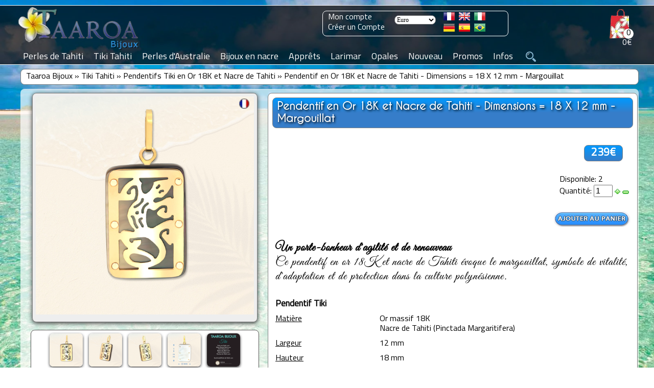

--- FILE ---
content_type: text/html; charset=ISO-8859-15
request_url: https://www.perle-de-tahiti.com/pendentif-en-or-18k-et-nacre-de-tahiti-dimensions-18-12-mm-margouillat-p-9649.html
body_size: 19778
content:
<!DOCTYPE HTML>
<html dir="ltr" lang="fr" prefix="og: https://ogp.me/ns#"><head>
<link rel="preconnect" href="https://perledetahitifr.b-cdn.net" crossorigin>
<link rel="dns-prefetch" href="https://perledetahitifr.b-cdn.net">
<meta http-equiv="Content-Type" content="text/html; charset=ISO-8859-15">
<link rel="preload" as="image" type="image/webp" href="https://www.perle-de-tahiti.com/theme/images/logo/Taaroa_Bijoux_Logo.webp">
<link rel="preconnect" href="https://www.googletagmanager.com" crossorigin>
<link rel="preload" href="https://perledetahitifr.b-cdn.net/fonts/CaviarDreams.woff2" as="font" type="font/woff2" crossorigin="anonymous">
<link rel="preload" href="https://perledetahitifr.b-cdn.net/fonts/GreatVibes.woff2" as="font" type="font/woff2" crossorigin="anonymous">
<link rel="preload" href="https://perledetahitifr.b-cdn.net/fonts/Titillium.woff2" as="font" type="font/woff2" crossorigin="anonymous">
<link rel="stylesheet" href="../theme/css/stylesheet.css?ver=7.99">
<link rel="stylesheet" href="../theme/css/new.css?ver=7.99">
<link rel="stylesheet" href="./includes/search/bootstrap-336/css/vice_bootstrap6.min.css?ver=7.99">
<link rel="preload" href="https://perledetahitifr.b-cdn.net/theme/css/sidebar.css?ver=7.99" as="style" crossorigin>
<link rel="stylesheet" href="https://perledetahitifr.b-cdn.net/theme/css/sidebar.css?ver=7.99">
<meta name="viewport" content="width=device-width, initial-scale=1.0">
<meta http-equiv="X-UA-Compatible" content="IE=edge">
    
<meta name="google" content="notranslate">
<link rel="apple-touch-icon" sizes="180x180" href="https://www.perle-de-tahiti.com/apple-touch-icon-180x180.png">
<link rel="icon" type="image/png" href="https://www.perle-de-tahiti.com/favicon-196x196.png" sizes="196x196">
<link rel="icon" type="image/png" href="https://www.perle-de-tahiti.com/favicon-32x32.png" sizes="32x32">
<meta name="application-name" content="Taaroa Bijoux">
<meta name="msapplication-TileColor" content="#2b5797">
<meta name="msapplication-TileImage" content="https://www.perle-de-tahiti.com/mstile-144x144.png">
<meta name="msapplication-square310x310logo" content="https://www.perle-de-tahiti.com/mstile-310x310.png">
<link rel="mask-icon" href="https://www.perle-de-tahiti.com/mask_icon.svg" color="grey">
<link rel="manifest" href="/manifest.webmanifest">
<meta property="og:url" content="https://www.perle-de-tahiti.com/pendentif-en-or-18k-et-nacre-de-tahiti-dimensions-18-12-mm-margouillat-p-9649.html">
<meta name="twitter:card" content="summary_large_image">
<meta name="twitter:site" content="@TaaroaPerles">
<meta name="twitter:creator" content="@TaaroaPerles">
<meta property="fb:admins" content="361704370507237">
<meta property="fb:app_id" content="237539536370882">
<meta property="og:description" content="Un porte-bonheur d'agilité et de renouveau. Ce pendentif en or 18K et nacre de Tahiti évoque le margouillat, symbole de vitalité, d'adaptation et de protection dans la culture polynésienne.">  
<meta property="og:site_name" content="Atelier Taaroa Bijoux" >
<meta property="og:locale" content="fr_FR"><title>Taaroa Bijoux - Pendentif en Or 18K et Nacre de Tahiti -...</title><!-- manufacturer_id = 12 / is_bzh = 1 -->
  <meta name="googlebot" content="index,follow,max-image-preview:large">
  <meta name="robots" content="index,follow,max-image-preview:large">
  <link rel="preload" as="image" href="https://www.perle-de-tahiti.com/images/8931-18-115.jpg" fetchpriority="high">
  <meta name="description" content="Un porte-bonheur d'agilité et de renouveau. Ce pendentif en or 18K et nacre de Tahiti évoque le margouillat, symbole de vitalité, d'adaptation et de protection dans la culture polynésienne." /> 
  <meta property="twitter:description" content="Un porte-bonheur d'agilité et de renouveau. Ce pendentif en or 18K et nacre de Tahiti évoque le margouillat, symbole de vitalité, d'adaptation et de protection dans la culture polynésienne.">
  <meta property="og:title" content="Pendentif en Or 18K et Nacre de Tahiti - Dimensions = 18 X 12 mm - Margouillat" >
  <meta property="product:price:amount" content="239.00">
  <meta property="product:price:currency" content="EUR">
  <meta property="og:image" content="https://www.perle-de-tahiti.com/images/8931-18-115.jpg">
  <meta property="og:image:width" content="1200">
  <meta property="og:image:height" content="1200">
  <meta property="og:image:alt" content="Pendentif en Or 18K et Nacre de Tahiti - Dimensions = 18 X 12 mm - Margouillat">
  <meta property="og:type" content="product">
  <meta property="product:category" content="jewelry">
  <meta property="product:availability" content="in stock">

  <meta property="product:brand" content="Taaroa Bijoux">
  <meta name="twitter:url"  content="https://www.perle-de-tahiti.com/pendentif-en-or-18k-et-nacre-de-tahiti-dimensions-18-12-mm-margouillat-p-9649.html">
  <meta name="twitter:title" content="Pendentif en Or 18K et Nacre de Tahiti - Dimensions = 18 X 12 mm - Margouillat">
  <meta name="twitter:image" content="https://www.perle-de-tahiti.com/images/8931-18-115.jpg">
  <meta name="twitter:image:alt" content="Un porte-bonheur d'agilité et de renouveau. Ce pendentif en or 18K et nacre de Tahiti évoque le margouillat, symbole de vitalité, d'adaptation et de protection dans la culture polynésienne.">

  <script type="application/ld+json">
{
  "@context": "https://schema.org",
  "@type": "Product",
  "@id": "https://www.perle-de-tahiti.com/pendentif-en-or-18k-et-nacre-de-tahiti-dimensions-18-12-mm-margouillat-p-9649.html#product",
  "name": "Pendentif en Or 18K et Nacre de Tahiti - Dimensions = 18 X 12 mm - Margouillat",
  "description": "Un porte-bonheur d'agilit\u00e9 et de renouveau. Ce pendentif en or 18K et nacre de Tahiti \u00e9voque le margouillat, symbole de vitalit\u00e9, d'adaptation et de protection dans la culture polyn\u00e9sienne.",
  "image": ["https://www.perle-de-tahiti.com/images/8931-18-115.jpg"],
  "sku": "8931-18-115",
  "mpn": "8931-18-115",
  "brand": { "@type": "Brand", "name": "Taaroa Bijoux", "logo": "https://www.perle-de-tahiti.com/theme/images/logo/Taaroa_Bijoux_large_logo.png" },
  "aggregateRating": { "@type":"AggregateRating", "ratingValue":"4.97", "reviewCount":"3976" },"review": [{"@type":"Review","author":{"@type":"Person","name":"Laurent AUBER"},"datePublished":"2022-09-20","reviewBody":"Merci beaucoup Sandrine pour cette excellente transaction! Je suis pleinement ravi de la beaut\u00e9 et de la qualit\u00e9 de ce magnifique pendentif. Il est sublime!!!","reviewRating":{"@type":"Rating","ratingValue":5,"bestRating":"5","worstRating":"1"}},{"@type":"Review","author":{"@type":"Person","name":"Julie Branger"},"datePublished":"2019-01-27","reviewBody":"Livraison dans les temps et pendentif super joli.","reviewRating":{"@type":"Rating","ratingValue":5,"bestRating":"5","worstRating":"1"}},{"@type":"Review","author":{"@type":"Person","name":"Garance Pouchin"},"datePublished":"2020-12-16","reviewBody":"Conforme \u00e0 la commande.","reviewRating":{"@type":"Rating","ratingValue":5,"bestRating":"5","worstRating":"1"}}],
  "offers": {
    "@type": "Offer",
    "url": "https://www.perle-de-tahiti.com/pendentif-en-or-18k-et-nacre-de-tahiti-dimensions-18-12-mm-margouillat-p-9649.html",
    "priceCurrency": "EUR",
    "price": "239.00",
    "priceValidUntil": "2027-01-16",
  "availability": "https://schema.org/InStock",
    "itemCondition": "https://schema.org/NewCondition",
    "seller": { "@type":"Organization","name":"Taaroa Bijoux" },"shippingDetails": [{"@type":"OfferShippingDetails","shippingRate":{"@type":"MonetaryAmount","value":"8.00","currency":"EUR"},"shippingDestination":{"@type":"DefinedRegion","addressCountry":{"@type":"Country","name":"FR"}},"deliveryTime":{"@type":"ShippingDeliveryTime","handlingTime":{"@type":"QuantitativeValue","minValue":1,"maxValue":3,"unitCode":"DAY"},"transitTime":{"@type":"QuantitativeValue","minValue":4,"maxValue":6,"unitCode":"DAY"}}},{"@type":"OfferShippingDetails","shippingRate":{"@type":"MonetaryAmount","value":"8.00","currency":"EUR"},"shippingDestination":{"@type":"DefinedRegion","addressCountry":{"@type":"Country","name":"US"}},"deliveryTime":{"@type":"ShippingDeliveryTime","handlingTime":{"@type":"QuantitativeValue","minValue":1,"maxValue":3,"unitCode":"DAY"},"transitTime":{"@type":"QuantitativeValue","minValue":10,"maxValue":20,"unitCode":"DAY"}}},{"@type":"OfferShippingDetails","shippingRate":{"@type":"MonetaryAmount","value":"8.00","currency":"EUR"},"shippingDestination":{"@type":"DefinedRegion","addressCountry":{"@type":"Country","name":"DE"}},"deliveryTime":{"@type":"ShippingDeliveryTime","handlingTime":{"@type":"QuantitativeValue","minValue":1,"maxValue":3,"unitCode":"DAY"},"transitTime":{"@type":"QuantitativeValue","minValue":8,"maxValue":12,"unitCode":"DAY"}}},{"@type":"OfferShippingDetails","shippingRate":{"@type":"MonetaryAmount","value":"8.00","currency":"EUR"},"shippingDestination":{"@type":"DefinedRegion","addressCountry":{"@type":"Country","name":"ES"}},"deliveryTime":{"@type":"ShippingDeliveryTime","handlingTime":{"@type":"QuantitativeValue","minValue":1,"maxValue":3,"unitCode":"DAY"},"transitTime":{"@type":"QuantitativeValue","minValue":8,"maxValue":12,"unitCode":"DAY"}}},{"@type":"OfferShippingDetails","shippingRate":{"@type":"MonetaryAmount","value":"8.00","currency":"EUR"},"shippingDestination":{"@type":"DefinedRegion","addressCountry":{"@type":"Country","name":"IT"}},"deliveryTime":{"@type":"ShippingDeliveryTime","handlingTime":{"@type":"QuantitativeValue","minValue":1,"maxValue":3,"unitCode":"DAY"},"transitTime":{"@type":"QuantitativeValue","minValue":8,"maxValue":12,"unitCode":"DAY"}}},{"@type":"OfferShippingDetails","shippingRate":{"@type":"MonetaryAmount","value":"8.00","currency":"EUR"},"shippingDestination":{"@type":"DefinedRegion","addressCountry":{"@type":"Country","name":"UK"}},"deliveryTime":{"@type":"ShippingDeliveryTime","handlingTime":{"@type":"QuantitativeValue","minValue":1,"maxValue":3,"unitCode":"DAY"},"transitTime":{"@type":"QuantitativeValue","minValue":8,"maxValue":12,"unitCode":"DAY"}}},{"@type":"OfferShippingDetails","shippingRate":{"@type":"MonetaryAmount","value":"8.00","currency":"EUR"},"shippingDestination":{"@type":"DefinedRegion","addressCountry":{"@type":"Country","name":"CH"}},"deliveryTime":{"@type":"ShippingDeliveryTime","handlingTime":{"@type":"QuantitativeValue","minValue":1,"maxValue":3,"unitCode":"DAY"},"transitTime":{"@type":"QuantitativeValue","minValue":8,"maxValue":12,"unitCode":"DAY"}}},{"@type":"OfferShippingDetails","shippingRate":{"@type":"MonetaryAmount","value":"8.00","currency":"EUR"},"shippingDestination":{"@type":"DefinedRegion","addressCountry":{"@type":"Country","name":"PT"}},"deliveryTime":{"@type":"ShippingDeliveryTime","handlingTime":{"@type":"QuantitativeValue","minValue":1,"maxValue":3,"unitCode":"DAY"},"transitTime":{"@type":"QuantitativeValue","minValue":8,"maxValue":12,"unitCode":"DAY"}}},{"@type":"OfferShippingDetails","shippingRate":{"@type":"MonetaryAmount","value":"8.00","currency":"EUR"},"shippingDestination":{"@type":"DefinedRegion","addressCountry":{"@type":"Country","name":"BR"}},"deliveryTime":{"@type":"ShippingDeliveryTime","handlingTime":{"@type":"QuantitativeValue","minValue":1,"maxValue":3,"unitCode":"DAY"},"transitTime":{"@type":"QuantitativeValue","minValue":10,"maxValue":20,"unitCode":"DAY"}}},{"@type":"OfferShippingDetails","shippingRate":{"@type":"MonetaryAmount","value":"8.00","currency":"EUR"},"shippingDestination":{"@type":"DefinedRegion","addressCountry":{"@type":"Country","name":"BE"}},"deliveryTime":{"@type":"ShippingDeliveryTime","handlingTime":{"@type":"QuantitativeValue","minValue":1,"maxValue":3,"unitCode":"DAY"},"transitTime":{"@type":"QuantitativeValue","minValue":8,"maxValue":12,"unitCode":"DAY"}}},{"@type":"OfferShippingDetails","shippingRate":{"@type":"MonetaryAmount","value":"8.00","currency":"EUR"},"shippingDestination":{"@type":"DefinedRegion","addressCountry":{"@type":"Country","name":"NL"}},"deliveryTime":{"@type":"ShippingDeliveryTime","handlingTime":{"@type":"QuantitativeValue","minValue":1,"maxValue":3,"unitCode":"DAY"},"transitTime":{"@type":"QuantitativeValue","minValue":8,"maxValue":12,"unitCode":"DAY"}}},{"@type":"OfferShippingDetails","shippingRate":{"@type":"MonetaryAmount","value":"8.00","currency":"EUR"},"shippingDestination":{"@type":"DefinedRegion","addressCountry":{"@type":"Country","name":"AU"}},"deliveryTime":{"@type":"ShippingDeliveryTime","handlingTime":{"@type":"QuantitativeValue","minValue":1,"maxValue":3,"unitCode":"DAY"},"transitTime":{"@type":"QuantitativeValue","minValue":10,"maxValue":20,"unitCode":"DAY"}}},{"@type":"OfferShippingDetails","shippingRate":{"@type":"MonetaryAmount","value":"8.00","currency":"EUR"},"shippingDestination":{"@type":"DefinedRegion","addressCountry":{"@type":"Country","name":"NZ"}},"deliveryTime":{"@type":"ShippingDeliveryTime","handlingTime":{"@type":"QuantitativeValue","minValue":1,"maxValue":3,"unitCode":"DAY"},"transitTime":{"@type":"QuantitativeValue","minValue":10,"maxValue":20,"unitCode":"DAY"}}},{"@type":"OfferShippingDetails","shippingRate":{"@type":"MonetaryAmount","value":"8.00","currency":"EUR"},"shippingDestination":{"@type":"DefinedRegion","addressCountry":{"@type":"Country","name":"CA"}},"deliveryTime":{"@type":"ShippingDeliveryTime","handlingTime":{"@type":"QuantitativeValue","minValue":1,"maxValue":3,"unitCode":"DAY"},"transitTime":{"@type":"QuantitativeValue","minValue":10,"maxValue":20,"unitCode":"DAY"}}}],"hasMerchantReturnPolicy": {"@type":"MerchantReturnPolicy","returnPolicyCategory":"MerchantReturnFiniteReturnWindow","applicableCountry":[{"@type":"Country","name":"FR"},{"@type":"Country","name":"US"},{"@type":"Country","name":"DE"},{"@type":"Country","name":"ES"},{"@type":"Country","name":"IT"},{"@type":"Country","name":"UK"},{"@type":"Country","name":"CH"},{"@type":"Country","name":"PT"},{"@type":"Country","name":"BR"},{"@type":"Country","name":"BE"},{"@type":"Country","name":"NL"},{"@type":"Country","name":"AU"},{"@type":"Country","name":"NZ"},{"@type":"Country","name":"CA"}],"merchantReturnDays":"90","returnMethod":"ReturnByMail","returnFees":"FreeReturn"}}
}
</script>
  <link rel="canonical" href="https://www.perle-de-tahiti.com/pendentif-en-or-18k-et-nacre-de-tahiti-dimensions-18-12-mm-margouillat-p-9649.html"  > <link rel="alternate" href="https://www.perle-de-tahiti.com/pendentif-en-or-18k-et-nacre-de-tahiti-dimensions-18-12-mm-margouillat-p-9649.html" hreflang="fr" > <link rel="alternate" href="https://www.black-pearls-tahiti.com/18k-gold-and-tahitian-mother-of-pearl-pendant-dimensions-18-12-mm-gecko-p-9649.html" hreflang="en"><link rel="alternate" href="https://www.perlas-de-tahiti.com/colgante-de-oro-18kl-nacarado-de-tahiti-dimensiones-18-12-mm-gecko-p-9649.html" hreflang="es"><link rel="alternate" href="https://www.perle-di-tahiti.com/ciondolo-in-oro-18k-madreperla-di-tahiti-dimensioni-18-12-mm-gecko-p-9649.html" hreflang="it"><link rel="alternate" href="https://www.tahiti-perlen.com/18k-gold-anhanger-und-tahitiperlmutt-dimensionen-18-12-mm-gecko-p-9649.html" hreflang="de"><link rel="alternate" href="https://www.perolas-do-tahiti.com/pingente-em-ouro-18k-madreperola-do-tahiti-dimensoes-18-12-mm-gecko-p-9649.html" hreflang="pt">     
    <script src="../js/sidebar.min.js" defer></script>
    
         
        
<script>
  // Ajoute des classes sur <html> selon les capacités dinput
  document.documentElement.classList.add('js');
  try {
    if (window.matchMedia && matchMedia('(hover: none)').matches) {
      document.documentElement.classList.add('touch');
    }
  } catch(e) { /* safe no-op */ }
</script>

   <script src="https://perledetahitifr.b-cdn.net/js/jcarousellite.main.zoom.easing.js?ver=7.99" defer></script>

	<!--Antal 2020 10 07-->

    <script>
        
        window.onload = function () {
    // Gestion du bloc produits
    var produitsBlock = document.getElementById("produits");
    if (produitsBlock) {
        var produitsContentBlock = produitsBlock.getElementsByTagName('div').item(0);
        produitsBlock.onmouseover = function () {
            produitsContentBlock.style.display = 'block';
        };
        produitsBlock.onmouseout = function () {
            produitsContentBlock.style.display = 'none';
        };
    }

    // Gestion du bloc email
    var emailBlock = document.getElementById("email");
    if (emailBlock) {
        var emailContentBlock = (emailBlock.getElementsByTagName('div')) 
            ? emailBlock.getElementsByTagName('div').item(0) 
            : null;
        if (emailContentBlock) {
            emailBlock.onmouseover = function () {
                emailContentBlock.style.display = 'block';
            };
            emailBlock.onmouseout = function () {
                emailContentBlock.style.display = 'none';
            };
        }
    }
};
        </script>
            <script>function update_qnt(arg) {
                var oldvalue = eval(document.cart_quantity.cart_quantity.value);
                var next = 0;
                if (oldvalue == 1 && arg == -1) {
                    document.cart_quantity.cart_quantity.value = 1;
                    next = 1;
                }
                if (oldvalue == 99 && arg == 1) {
                    document.cart_quantity.cart_quantity.value = 99;
                    next = 1;
                }
                if (next == 0) {
                    document.cart_quantity.cart_quantity.value = oldvalue + arg;
                }
            }</script>
        <script>function PopupCenter(pageURL, title, w, h) {
            var left = (screen.width / 2) - (w / 2);
            var top = (screen.height / 2) - (h / 2);
            var targetWin = window.open(pageURL, title, 'toolbar=no, location=no, directories=no, status=no, menubar=no, scrollbars=no, resizable=no, copyhistory=no, width=' + w + ', height=' + h + ', top=' + top + ', left=' + left);
        }</script>

 <script async src="https://www.googletagmanager.com/gtag/js?id=G-RWNS1P38B0"></script>
<script>
  window.dataLayer = window.dataLayer || [];
  function gtag(){dataLayer.push(arguments);}
  gtag('js', new Date());

  gtag('config', 'G-RWNS1P38B0');
</script>

<!--
<link rel="preconnect" href="https://fonts.googleapis.com">
<link rel="preconnect" href="https://fonts.gstatic.com" crossorigin>
<link href="https://fonts.googleapis.com/css2?family=Cantarell&display=swap" rel="stylesheet"> 
 -->

<meta name="facebook-domain-verification" content="yiw0uq8moez7tnp7qhrmcolhlug081" />

<!-- Meta Pixel Code -->
  <!-- Meta Pixel Code 
<script>
!function(f,b,e,v,n,t,s)
{if(f.fbq)return;n=f.fbq=function(){n.callMethod?
n.callMethod.apply(n,arguments):n.queue.push(arguments)};
if(!f._fbq)f._fbq=n;n.push=n;n.loaded=!0;n.version='2.0';
n.queue=[];t=b.createElement(e);t.async=!0;
t.src=v;s=b.getElementsByTagName(e)[0];
s.parentNode.insertBefore(t,s)}(window, document,'script',
'https://connect.facebook.net/en_US/fbevents.js');
fbq('init', '1994502510726805');
fbq('track', 'PageView');
</script>
<noscript><img height="1" width="1" class="displayno"
src="https://www.facebook.com/tr?id=1994502510726805&ev=PageView&noscript=1"
/></noscript>-->
<!-- End Meta Pixel Code -->
<!-- End Meta Pixel Code -->
</head>

<body style="background: url(theme/images/fonds/sil5690c.webp);background-size: 100% 100%; background-repeat:no-repeat; background-attachment: fixed; z-index:1000;" class=''><script> background = ';'</script><div class="sidebar-overlay" id="sidebar-overlay" onclick="overlayClick()"></div>    <!--<script type="text/javascript">function impression(){window.frames[0].print();}</script>	-->
      <script>
    window.onbeforeunload = function () {
    }
  </script>
    <script src="https://perledetahitiFR.b-cdn.net/js/main.js?ver=01" defer></script>
  <script src="https://perledetahitiFR.b-cdn.net/js/bootstrap.min.js" defer></script>
<!--  <link rel="stylesheet" href="/includes/search/main.css?ver=2.1">-->

<div class="modal fade search" id="search" role="dialog">
          <div class="modal-dialog modal-lg">
      <div class="modal-content"><form name="search" action="https://www.perle-de-tahiti.com/search_result.php" method="post" onSubmit="return mycheck('Vous devez sélectionner un de mes atelier: Expédition depuis Tahiti ou la France (56) ?');"><div class="modal-body"><div class="panel panel-default" >
                <div class="panel-heading"><span>Bijoux</span><button type="button" class="btn btn_close" data-dismiss="modal" aria-label="Close" >
                        <img src="includes/search/close.webp" loading="lazy" class="btn_close2" alt="Fermer" >
                    </button>
                    
                </div>
                <div class="panel-body ">
                  <div class="row"><div class="col-sm-3">
              <div class="checkboxsear">
                <label class="form-label" ><input  class="search_cb" type="checkbox" name="bijou_penden" value="">Pendentifs</label>
              </div>
            </div><div class="col-sm-3">
              <div class="checkboxsear">
                <label class="form-label" ><input  class="search_cb" type="checkbox" name="bijou_collie" value="">Colliers</label>
              </div>
            </div><div class="col-sm-3">
              <div class="checkboxsear">
                <label class="form-label" ><input  class="search_cb" type="checkbox" name="bijou_bracel" value="">Bracelets</label>
              </div>
            </div><div class="col-sm-3">
              <div class="checkboxsear">
                <label class="form-label" ><input  class="search_cb" type="checkbox" name="bijou_boucl" value="">Boucles d'Oreilles</label>
              </div>
            </div><div class="col-sm-3">
              <div class="checkboxsear">
                <label class="form-label" ><input  class="search_cb" type="checkbox" name="bijou_baques" value="">Bagues</label>
              </div>
            </div><div class="col-sm-3">
              <div class="checkboxsear">
                <label class="form-label" ><input  class="search_cb" type="checkbox" name="bijou_access" value="">Accessoires</label>
              </div>
            </div><div class="col-sm-3">
              <div class="checkboxsear">
                <label class="form-label" ><input  class="search_cb" type="checkbox" name="bijou_tiki" value="">Pendentifs Tiki</label>
              </div>
            </div><div class="col-sm-3">
              <div class="checkboxsear">
                <label class="form-label" ><input  class="search_cb" type="checkbox" name="bijou_lose" value="">Perles Nues</label>
              </div>
            </div><div class="col-sm-3">
              <div class="checkboxsear">
                <label class="form-label" ><input  class="search_cb" type="checkbox" name="bijou_appret" value="">Apprêts</label>
              </div>
            </div></div></div></div><div class="panel panel-default" >
                <div class="panel-heading"><span>Métal</span>
                    
                </div>
                <div class="panel-body ">
                  <div class="row"><div class="col-sm-3">
              <div class="checkboxsear">
                <label class="form-label" ><input  class="search_cb" type="checkbox" name="metal_orjau" value="">Or Jaune</label>
              </div>
            </div><div class="col-sm-3">
              <div class="checkboxsear">
                <label class="form-label" ><input  class="search_cb" type="checkbox" name="metal_orbla" value="">Or Blanc</label>
              </div>
            </div><div class="col-sm-3">
              <div class="checkboxsear">
                <label class="form-label" ><input  class="search_cb" type="checkbox" name="metal_argen" value="">Argent</label>
              </div>
            </div><div class="col-sm-3">
              <div class="checkboxsear">
                <label class="form-label" ><input  class="search_cb" type="checkbox" name="metal_other" value="">Autres</label>
              </div>
            </div></div></div></div><div class="panel panel-default" >
                <div class="panel-heading"><span>Genre</span>
                    
                </div>
                <div class="panel-body ">
                  <div class="row"><div class="col-sm-3">
              <div class="checkboxsear">
                <label class="form-label" ><input  class="search_cb" type="checkbox" name="genre_femme" value="">Femmes</label>
              </div>
            </div><div class="col-sm-3">
              <div class="checkboxsear">
                <label class="form-label" ><input  class="search_cb" type="checkbox" name="genre_homme" value="">Hommes</label>
              </div>
            </div><div class="col-sm-3">
              <div class="checkboxsear">
                <label class="form-label" ><input  class="search_cb" type="checkbox" name="genre_mixte" value="">Mixte</label>
              </div>
            </div></div></div></div><div class="panel panel-default" >
                <div class="panel-heading"><span>Livraison depuis</span>
                    
                </div>
                <div class="panel-body mandatory">
                  <div class="row"><div class="col-sm-3">
              <div class="checkboxsear">
                <label class="form-label" ><input  class="search_cb" type="checkbox" name="shipping_from_shipping_france" value="">France</label>
              </div>
            </div><div class="col-sm-3">
              <div class="checkboxsear">
                <label class="form-label" ><input  class="search_cb" type="checkbox" name="shipping_from_shipping_tahiti" value="">Tahiti</label>
              </div>
            </div></div></div></div></div><div class="modal-footer">
        <button id="yes_btn" name="search" type="submit" class="btn btn-primary" >
          Rechercher
        </button>
      </div>    
    </form></div><br /><br /><br /></div></div>
<div id="GiaModal" class="modal fade" role="dialog" style="text-align:-webkit-center">
	<div class="modal-dialog">

		<!-- Modal content-->
		<div class="modal-content" style="width:85%">
		<div class="modal-header">
			<button type="button" class="fright" data-dismiss="modal"><img src="includes/search/close.webp" alt="Fermer" loading="lazy" class="btn_close2"></button>
			
		</div>
		<div class="modal-body" >
			<img src="./theme/images/diplome/diplome-gia-500.jpg" alt="GIA - Pearls Graduate" width="100%" >
		</div>
		</div>

  </div>
</div>




<div id="acc_error" class="modal fade" role="dialog">
	<div class="modal-dialog">
		<div class="modal-content" >
		    <div class="modal-body">

                <div class="panel panel-default">
                    <div class="panel-heading"><span id='acc_error_title'></span>
                        <button type="button" class="btn btn_close" data-dismiss="modal" aria-label="Close">
                            <img src="includes/search/close.webp" loading="lazy" alt="Fermer" class="btn_close2">
                        </button>
                    
                    </div>
                    <div   id='acc_error_body' class="panel-body"></div>
                </div>
		    </div>
		</div>

  </div>
</div>
           
<div id="quality1" class="modal fade" role="dialog" style="margin-top:80px" >
    <div class="modal-dialog">
      <div class="modal-content">
        <div >
          <button type="button" class="btn btn_close mtop6 mrgth12" data-dismiss="modal" aria-label="Close">
                            <img src="includes/search/close.webp" alt="Fermer" class="btn_close2">
                        </button>
         
          <p class="category_title center margin8">Qualité des Perles<br />Tableau d&rsquo;Équivalences Internationales</p>
        </div>
       
            <table align="center" width="100%" >
                <tr>
                  <td width="33%" align="center"><strong>TAHITI</strong></td><td width="33%" align="center">&nbsp;</td>                  <td width="33%" align="center"><strong>INTERNATIONAL</strong></td>
                </tr>
                <tr>
                  <td align="center" height="8px"></td>
                  <td align="center"></td>
                  <td align="center"></td>
                </tr>
                <tr><td align="center">Top Gem</td><td align="center">==&gt;</td><td align="center">Gem Grade</td></tr>
                <tr><td align="center">A</td><td align="center">==&gt;</td><td align="center">AAA</td></tr>
                <tr><td align="center">A/B</td><td align="center">==&gt;</td><td align="center">AA+</td></tr>
                <tr><td align="center">B+</td><td align="center">==&gt;</td><td align="center">AA+</td></tr>
                <tr><td align="center">B</td><td align="center">==&gt;</td><td align="center">AA</td></tr>
                <tr><td align="center">B/C</td><td align="center">==&gt;</td><td align="center">AA</td></tr>
                <tr><td align="center">C+</td><td align="center">==&gt;</td><td align="center">A+</td></tr>
                <tr><td align="center">C</td><td align="center">==&gt;</td><td align="center">A+</td></tr>
                <tr><td align="center">C/D</td><td align="center">==&gt;</td><td align="center">A</td></tr>
                <tr><td align="center">D</td><td align="center">==&gt;</td><td align="center">A</td></tr>
                <tr>
                  <td align="center">&nbsp;</td>
                  <td align="center">&nbsp;</td>
                  <td align="center">&nbsp;</td>
                </tr>
            </table>
      </div>
      </div>

    </div>
 
 
          
	<script> 
		var isMobileDevice = false;
		
		document.getElementsByTagName("BODY")[0].onresize = function() {
			//set_for_mobile();
		};
		//set_for_mobile();
		function set_for_mobile(){
			if(isMobileDevice){
				$(".desktop").css("display", "none");
				$("#tableheader").css("height", "66px");
				$("#logo").find('img').css("height", "64px");
				$("#cart-value").css({right: "64px", top: "34px"});
				$("#cart").css({right: "65px", height:"55px"});
				$(".container-nav-icon").css({display: "inline-block", cursor: "pointer", position: "absolute", width: 20, height: 20, top: 12, right: 15, zIndex: 9999});
				$('.bar1, .bar2, .bar3').css({backgroundColor: "#FFF", cursor: "pointer", margin: "6px 0", width: 35, height: 5, transition: "0.4s"});
				$("#sidebar").css({display:"block", zIndex:19999, minHeight:"100%", overflowY: "auto", overflowX:"hidden", border:"none", verticalAlign:"top"});
				$("#sidebar").css({backgroundColor: "#FFF",  width:280, transform: "translate3d(0, 0, 0)", "-webkit-box-shadow": "2px 0px 15px rgba(0, 0, 0, 0.35)", position:"fixed", 
					top:0, bottom:0});
				$(".sidebar .sidebar-nav li").css({position: "relative", listStyleType: "none"});	
			}
		}

	</script>
 <div id="mainscreen">
   <div id="marginheader"></div>
	<div id="tableheader">
	  <div id="header">
		
					
		<div id="logo">
		  <a href="." title="Taaroa Bijoux - Perles de Tahiti">
			<img src="https://perledetahitifr.b-cdn.net/theme/images/logo/Taaroa_Bijoux_Logo.webp" fetchpriority="high" decoding="async" class="logo_size" alt="Taaroa Bijoux - Perles de Tahiti" >
		  </a>
		 
		  <img src="./theme/images/search.webp" class="search-icon-smart" width="20px" height="20px" data-toggle="modal" data-target="#search" alt="Search" >		</div> 
<a href="shopping_cart.php" class="black font16 cartnb" title="Voir mon panier" ><div id="cart">
  <div id="nbproduct_cart">0</div>
<div id="cart-value" class="linkwh">0€</div>
<div id="produits">
<div class="hidden">
Votre Panier est vide.</div></div></div></a>
<div class="desktop" id="flag_currencies"><div id="login"><a href="https://www.perle-de-tahiti.com/account.php" title="Mon compte">Mon compte</a><br /><a href="https://www.perle-de-tahiti.com/create_account.php" title="Cr&eacute;er un Compte">Cr&eacute;er un Compte</a></div><div id="currencies"><form name="currencies" action="https://www.perle-de-tahiti.com/product_info.php" method="get" rel='nofollow'><input type="hidden" name="SubmitCurrency" value="1"><select name="currency" onChange="this.form.submit();" type="submit" id="currency" ><option value="USD">Dollar USD</option><option value="EUR" SELECTED>Euro</option><option value="CAD">Dollar CAD</option><option value="CHF">Franc CHF</option><option value="BRL">Real BRL</option><option value="GBP">Pound GBP</option><option value="NZD">Dollar NZ</option><option value="AUD">Dollar AUS</option></select><input type="hidden" name="products_id" value="9649"><button class="displayno" label="currency" value="valider">Valider</button> </form>&nbsp;&nbsp;&nbsp;&nbsp;</div><div class="padtop4">
	  <a href="https://www.perle-de-tahiti.com/pendentif-en-or-18k-et-nacre-de-tahiti-dimensions-18-12-mm-margouillat-p-9649.html" rel="follow" title="Fran&ccedil;ais"><img src="/includes/languages/french/images/icon.gif" alt="Fran&ccedil;ais" width="22px" height="16px"></a>&nbsp;&nbsp;<a href="https://www.black-pearls-tahiti.com/18k-gold-and-tahitian-mother-of-pearl-pendant-dimensions-18-12-mm-gecko-p-9649.html" rel="follow" title="English"><img src="includes/languages/english/images/icon.gif" alt="English" width="22px" height="16px"></a>&nbsp;&nbsp;<a href="https://www.perle-di-tahiti.com/ciondolo-in-oro-18k-madreperla-di-tahiti-dimensioni-18-12-mm-gecko-p-9649.html" rel="follow" title="Italiano"><img src="includes/languages/italian/images/icon.gif" alt="Italiano" width="22px" height="16px" ></a><br /><a href="https://www.tahiti-perlen.com/18k-gold-anhanger-und-tahitiperlmutt-dimensionen-18-12-mm-gecko-p-9649.html" rel="follow" title="Deutch"><img src="includes/languages/german/images/icon.gif" alt="Deutch" width="22px" height="16px"></a>&nbsp;&nbsp;<a href="https://www.perlas-de-tahiti.com/colgante-de-oro-18kl-nacarado-de-tahiti-dimensiones-18-12-mm-gecko-p-9649.html" rel="follow" title="Espanol"><img src="includes/languages/espanol/images/icon.gif" alt="Espanol" width="22px" height="16px"></a>&nbsp;&nbsp;<a href="https://www.perolas-do-tahiti.com/pingente-em-ouro-18k-madreperola-do-tahiti-dimensoes-18-12-mm-gecko-p-9649.html" rel="follow" title="Brasileiro"><img src="includes/languages/portugues/images/icon.gif" alt="Brasileiro" width="22px" height="16px"></a></div></div><div id="menuperle" class="desktop">	
			<label for="tm" id="toggle-menu" >Menu  <span class="drop-icon" >&#9660;</span></label>
			<input type="checkbox" id="tm" ><ul class="main-menu cf"><li><a href="https://www.perle-de-tahiti.com/bijoux-et-perles-de-tahiti-c-141.html" title="Véritables Perles de Tahiti avec leur certificat de qualité et d'authenticité."><span>Perles de Tahiti</span>
	          <label title="Toggle Drop-down" class="drop-icon" >&#9660;</label>	
	        </a>
	        <input type="checkbox" ><ul class="sub-menu"><li><a href="https://www.perle-de-tahiti.com/pendentifs-et-perles-de-tahiti-c-141_133.html" title="Pendentifs en or ou argent avec véritables Perles de Tahiti."><span>Pendentifs</span><span class="drop-icon">&#9660;</span>
	          <label title="Toggle Drop-down" class="drop-icon" >&#9660;</label>	
	        </a>
	        <input type="checkbox" ><ul class="sub-menu"><li><a href="https://www.perle-de-tahiti.com/pendentifs-en-argent-et-perles-de-tahiti-c-141_133_34.html" title="Tous mes bijoux en argent sont rhodiés pour garantir un éclat durable et une meilleure résistance à l'oxydation."><span>Pendentifs en Argent</span></a></li><li><a href="https://www.perle-de-tahiti.com/pendentifs-en-or-et-perles-de-tahiti-c-141_133_35.html" title="J'apporte un soin tout particulier au montage de mes plus belles perles sur des pendentif en Or et la finition est toujours parfaite."><span>Pendentifs en Or</span></a></li></ul></li><li><a href="https://www.perle-de-tahiti.com/boucles-doreilles-et-perles-de-tahiti-c-141_48.html" title="Boucles d'oreilles et véritables perles de Tahiti"><span>Boucles d'oreilles</span></a></li><li><a href="https://www.perle-de-tahiti.com/bagues-et-perles-de-tahiti-c-141_51.html" title="Bagues en or ou argent avec véritables Perles de Tahiti."><span>Bagues</span></a></li><li><a href="https://www.perle-de-tahiti.com/bracelets-et-perles-de-tahiti-c-141_142.html" title="Bracelets en Coton, en Cuir, en Or ou en Argent et Perles de Tahiti."><span>Bracelets</span><span class="drop-icon">&#9660;</span>
	          <label title="Toggle Drop-down" class="drop-icon" >&#9660;</label>	
	        </a>
	        <input type="checkbox" ><ul class="sub-menu"><li><a href="https://www.perle-de-tahiti.com/bracelets-en-coton-ou-cuir-et-perles-de-tahiti-c-141_142_100.html" title="Bracelets en Cuir ou en Coton et Véritables Perles de Tahiti."><span>Bracelets - Cuir / Coton</span></a></li><li><a href="https://www.perle-de-tahiti.com/bracelets-en-or-ou-argent-et-perles-de-tahiti-c-141_142_44.html" title="Bracelets en Argent ou en Argent et Véritables Perles de Tahiti"><span>Bracelets - Argent / Or</span></a></li></ul></li><li><a href="https://www.perle-de-tahiti.com/colliers-et-perles-de-tahiti-c-141_143.html" title="Colliers en Coton, en Cuir, en Or ou en Argent et Perles de Tahiti."><span>Colliers</span><span class="drop-icon">&#9660;</span>
	          <label title="Toggle Drop-down" class="drop-icon" >&#9660;</label>	
	        </a>
	        <input type="checkbox" ><ul class="sub-menu"><li><a href="https://www.perle-de-tahiti.com/colliers-en-coton-ou-cuir-et-perles-de-tahiti-c-141_143_43.html" title="Colliers en coton ou cuir avec Perles de Tahiti véritables. Bijoux faits main pour un style polynésien authentique."><span>Colliers - Cuir / Coton</span></a></li><li><a href="https://www.perle-de-tahiti.com/colliers-en-or-ou-argent-et-perles-de-tahiti-c-141_143_101.html" title="Colliers en or ou argent avec véritables Perles de Tahiti. Bijoux haut de gamme alliant élégance et tradition polynésienne."><span>Colliers - Or / Argent</span></a></li></ul></li><li><a href="https://www.perle-de-tahiti.com/accessoires-et-perles-de-tahiti-c-141_102.html" title="Accessoires élégants avec véritables Perles de Tahiti. Créations artisanales pour sublimer votre style avec une touche polynésienne unique."><span>Accessoires</span></a></li><li><a href="https://www.perle-de-tahiti.com/lots-de-perles-de-tahiti-perles-nues-et-keishis-c-145.html" title="Lots de Perles de Tahiti, perles nues et keishis non montés. Idéal pour les créateurs, bijoutiers ou passionnés de perles authentiques."><span>Perles Nues, Lots et Keishis</span><span class="drop-icon">&#9660;</span>
	          <label title="Toggle Drop-down" class="drop-icon" >&#9660;</label>	
	        </a>
	        <input type="checkbox" ><ul class="sub-menu"><li><a href="https://www.perle-de-tahiti.com/perles-de-tahiti-non-montees-c-145_139.html" title="Perles de Tahiti non montées, idéales pour la création de bijoux. Perles naturelles, authentiques, prêtes à être montées selon vos envies."><span>Perles de Tahiti nues</span></a></li><li><a href="https://www.perle-de-tahiti.com/lots-de-perles-de-tahiti-c-145_137.html" title="Les lots de perles permettent aux amateurs de bénéficier des meilleurs tarifs."><span>Lots de Perles de Tahiti</span></a></li><li><a href="https://www.perle-de-tahiti.com/lots-de-keishis-de-tahiti-c-145_106.html" title="Keishi: Forme de nacre irrégulière produite par une huitre qui a rejeté le nucléus peu de temps après la greffe."><span>Lots de Keishis de Tahiti</span></a></li></ul></li><li><a href="https://www.perle-de-tahiti.com/perles-de-tahiti-gravees-c-141_173.html" title="Perles de Tahiti gravées à la main, motifs polynésiens traditionnels. Pièces uniques alliant art, culture et élégance naturelle."><span>Perles de Tahiti Gravées</span></a></li></ul></li><li><a href="https://www.perle-de-tahiti.com/tiki-tahiti-c-63.html" title="Tiki de Tahiti. Le Tiki représente une divinité polynésienne et incarne la force, la protection et les traditions ancestrales."><span>Tiki Tahiti</span>
	          <label title="Toggle Drop-down" class="drop-icon" >&#9660;</label>	
	        </a>
	        <input type="checkbox" ><ul class="sub-menu"><li><a href="https://www.perle-de-tahiti.com/pendentifs-tiki-en-argent-925-c-63_161.html" title="Pendentifs Tiki en argent, inspirés des divinités polynésiennes. Symboles de force, de protection et d'héritage culturel."><span>Pendentifs Argent .925 Rhodié</span></a></li><li><a href="https://www.perle-de-tahiti.com/pendentifs-tiki-en-or-18k-c-63_110.html" title="Pendentifs Tiki en or 18K, inspirés des divinités polynésiennes. Symboles puissants de protection, de force et de tradition ancestrale."><span>Pendentifs Tiki en Or 18K</span></a></li><li><a href="https://www.perle-de-tahiti.com/pendentifs-tiki-en-or-18k-et-nacre-de-tahiti-c-63_118.html" title="Pendentifs Tiki en or 18K et nacre de Tahiti. Symboles polynésiens de force et protection, alliant éclat précieux et tradition ancestrale."><span>Pendentifs Tiki en Or 18k et Nacre</span></a></li><li><a href="https://www.perle-de-tahiti.com/pendentifs-tiki-autres-c-63_190.html" title="Pendentifs Tiki artisanaux en Nacre, Os ou Coquillage. Symboles polynésiens de force et de protection, chargés de sens et de tradition."><span>Pendentifs Tiki (Autres)</span></a></li><li><a href="https://www.perle-de-tahiti.com/boucles-doreilles-tiki-en-or-18k-c-63_191.html" title="Boucles d'oreilles Tiki en or 18K, inspirées des divinités polynésiennes. Symboles de protection, de force et d'une tradition ancestrale."><span>Boucles d'Oreilles Tiki en Or 18K</span></a></li></ul></li><li><a href="https://www.perle-de-tahiti.com/bijoux-et-perles-daustralie-c-144.html" title="Produites dans la région de Broome, en Australie Occidentale, les Perles des Mers du Sud proposent une gamme de couleurs du blanc au ''Golden'' le plus profond."><span>Perles d'Australie</span>
	          <label title="Toggle Drop-down" class="drop-icon" >&#9660;</label>	
	        </a>
	        <input type="checkbox" ><ul class="sub-menu"><li><a href="https://www.perle-de-tahiti.com/pendentifs-et-perles-daustralie-c-144_103.html" title="Pendentifs en or ou argent avec perles d'Australie blanches ou dorées. Bijoux haut de gamme faits main au style élégant et naturel."><span>Pendentifs (Australie)</span></a></li><li><a href="https://www.perle-de-tahiti.com/boucles-doreilles-et-perles-daustralie-c-144_185.html" title="Boucles d'oreilles avec perles d'Australie blanches ou dorées. Bijoux raffinés faits main, éclat naturel et élégance intemporelle."><span>Boucles d'Oreilles (Australie)</span></a></li><li><a href="https://www.perle-de-tahiti.com/bracelets-colliers-et-perles-daustralie-c-144_105.html" title="Bracelets et colliers avec perles d'Australie blanches ou dorées. Bijoux élégants faits main, éclat naturel et style raffiné."><span>Bracelets / Colliers</span></a></li><li><a href="https://www.perle-de-tahiti.com/perles-daustralie-non-montees-c-136_146.html" title="Perles d'Australie non montées"><span>Perles d'Australie Nues</span></a></li></ul></li><li><a href="https://www.perle-de-tahiti.com/bijoux-en-nacre-c-45.html" title="Bijoux en nacre, coquillage ou en os. Créations artisanales inspirées de la culture polynésienne, naturelles, uniques et pleines de sens."><span>Bijoux en nacre</span></a></li><li><a href="https://www.perle-de-tahiti.com/apprets-et-montages-pour-perles-c-135.html" title="Apprêts et montages pour Perles: Tout le nécessaire pour créer vos bijoux avec des perles."><span>Apprêts</span>
	          <label title="Toggle Drop-down" class="drop-icon" >&#9660;</label>	
	        </a>
	        <input type="checkbox" ><ul class="sub-menu"><li><a href="https://www.perle-de-tahiti.com/chaines-argent-or-c-135_99.html" title="Chaînes en argent et en or : fines, solides et élégantes, idéales pour sublimer vos pendentifs et créations en perles."><span>Chaînes - Argent / Or</span></a></li><li><a href="https://www.perle-de-tahiti.com/apprets-pour-perles-pendentifs-argent-c-135_77.html" title="Les pendentifs présentés dans cette rubrique sont composés d'Argent 925/1000ème qui est ensuite rhodié afin d'assurer un brillant incomparable."><span>Pendentifs en Argent .925</span></a></li><li><a href="https://www.perle-de-tahiti.com/apprets-pour-perles-boucles-doreilles-c-135_78.html" title="Apprêts pour boucles d'oreilles en perles: Créez des boucles d'oreilles élégantes et raffinées."><span>Boucles d'Oreilles (Apprêts)</span></a></li><li><a href="https://www.perle-de-tahiti.com/apprets-pour-perles-bijoux-divers-c-135_79.html" title="Apprêts pour bijoux divers en perles: accessoires pour créer des bijoux uniques, élégants et personnalisés selon vos envies."><span>Apprêts divers</span></a></li><li><a href="https://www.perle-de-tahiti.com/apprets-pour-perles-nacre-c-135_98.html" title="Apprêts en Nacre: Pour créer des bijoux uniques mêlant éclat naturel et savoir-faire artisanal."><span>Nacre</span></a></li></ul></li><li><a href="https://www.perle-de-tahiti.com/larimar-c-166.html" title="Le Larimar est une pierre fine provenant de République Dominicaine."><span>Larimar</span></a></li><li><a href="https://www.perle-de-tahiti.com/opales-australiennes-c-134.html" title="Ces opales proviennent de Yowah, dans le Queensland, à 800 km à l'ouest de Brisbane. Une origine célèbre pour ses opales uniques et colorées."><span>Opales</span></a></li><li><a href="https://www.perle-de-tahiti.com/products-new.php" title="Tous mes bijoux sont uniques : N'hésitez pas à ajoutez cette page à vos favoris afin de ne manquer aucune nouveauté !"><span>Nouveau</span></a></li><li><a href="https://www.perle-de-tahiti.com/specials.php" title="Bonnes Affaires et Information sur les Remises"><span>Promos</span></a></li><li><a  title="Informations sur les perles de Tahiti et la production de perles"><span>Infos</span>
	          <label title="Toggle Drop-down" class="drop-icon" >&#9660;</label>	
	        </a>
	        <input type="checkbox" ><ul class="sub-menu"><li><a href="https://www.perle-de-tahiti.com/classification-des-perles-de-tahiti-n-2.html" title="Classification des Perles de Tahiti - Qualit&eacute;, Lustre et Cat&eacute;gories."><span>Classification des Perles</span></a></li><li><a href="https://www.perle-de-tahiti.com/la-couleur-des-perles-de-tahiti-n-34.html" title="La couleur des Perles de Tahiti - Reflets, nuances et &eacute;clat."><span>La Couleur des Perles de Tahiti</span></a></li><li><a href="https://www.perle-de-tahiti.com/comment-choisir-une-perle-de-tahiti-n-37.html" title="Comment choisir une Perle de Tahiti - Forme, Couleur, Qualit&eacute;."><span>Choisir une Perle</span></a></li><li><a href="https://www.perle-de-tahiti.com/les-etapes-du-percage-dune-perle-de-tahiti-n-40.html" title="Les &eacute;tapes du per&ccedil;age d'une Perle de Tahiti - Pr&eacute;cision et savoir-faire."><span>Le perçage des Perles</span></a></li><li><a href="https://www.perle-de-tahiti.com/comment-reconnaitre-une-perle-de-tahiti-authentique-n-39.html" title="Comment reconna&icirc;tre une Perle de Tahiti authentique - V&eacute;rification et conseils."><span>Reconnaître une Perle de Tahiti</span></a></li><li><a href="https://www.perle-de-tahiti.com/entretien-des-perles-n-7.html" title="L'entretien de votre Perle de Tahiti - Conseils et pr&eacute;cautions."><span>L'entretien des Perles</span></a></li><li><a href="https://www.perle-de-tahiti.com/lexique-des-termes-utilises-en-perliculture-n-8.html" title="Lexique des termes utilis&eacute;s en perliculture - Guide du vocabulaire des perles."><span>Lexique</span></a></li><li><a href="https://www.perle-de-tahiti.com/lhistoire-de-la-culture-des-perles-en-polynesie-francaise-n-3.html" title="L'histoire de la culture des Perles en Polyn&eacute;sie Fran&ccedil;aise - Origines et traditions."><span>L'histoire de la Perle</span></a></li><li><a href="https://www.perle-de-tahiti.com/la-culture-des-perles-de-tahiti-n-4.html" title="La culture des Perles de Tahiti - Techniques, savoir-faire et tradition."><span>La culture des Perles</span></a></li><li><a href="https://www.perle-de-tahiti.com/la-nacre-de-tahiti-un-tresor-naturel-aux-mille-reflets-et-aux-mille-usages-n-38.html" title="La Nacre de Tahiti: un Trésor Naturel aux Mille Reflets et aux Mille Usages"><span>La Nacre de Tahiti</span></a></li><li><a href="https://www.perle-de-tahiti.com/video-secret-perle-tahiti.php" title=""><span>Les Secrets des Perles de Tahiti</span></a></li><li><a href="https://www.perle-de-tahiti.com/tahiti-et-ses-iles-voyage-en-polynesie-francaise-n-36.html" title="Voyage en Polynésie Française"><span>Tahiti et ses Îles</span></a></li></ul></li><li><img src="./theme/images/search.webp" class="search-icon-desktop" data-toggle="modal" data-target="#search" title="Rechercher" alt="Rechercher"/></li></ul></div><div class="mainnav-toggle clearfix">
					<div class="container-nav-icon sidebar-toggle" id="sidebar-toggle"  onclick="sidebarClick()" >
						<div class="bar1"></div>
						<div class="bar2"></div>
						<div class="bar3"></div>
					</div>
				</div>
				<aside id="sidebar" class="sidebar sidebar-colored sidebar-fixed-left"><ul class="nav sidebar-nav"><li><a href="https://www.perle-de-tahiti.com/bijoux-et-perles-de-tahiti-c-141.html" title="Véritables Perles de Tahiti avec leur certificat de qualité et d'authenticité."><span class="txtbold">Perles de Tahiti</span></a>
	         	<div class="mobil" onclick="toggleChild('nav_1', this)"><span class="caret c-animate-right txtbold" ></span></div><ul id="nav_1" class="displayno"><li><a href="https://www.perle-de-tahiti.com/pendentifs-et-perles-de-tahiti-c-141_133.html" title="Pendentifs en or ou argent avec véritables Perles de Tahiti."><span class="txtbold">Pendentifs</span></a>
	         	<div class="mobil" onclick="toggleChild('nav_2', this)"><span class="caret c-animate-right txtbold" ></span></div><ul id="nav_2" class="displayno"><li><a href="https://www.perle-de-tahiti.com/pendentifs-en-argent-et-perles-de-tahiti-c-141_133_34.html" title="Tous mes bijoux en argent sont rhodiés pour garantir un éclat durable et une meilleure résistance à l'oxydation.">Pendentifs en Argent</a></li><li><a href="https://www.perle-de-tahiti.com/pendentifs-en-or-et-perles-de-tahiti-c-141_133_35.html" title="J'apporte un soin tout particulier au montage de mes plus belles perles sur des pendentif en Or et la finition est toujours parfaite.">Pendentifs en Or</a></li></ul></li><li><a href="https://www.perle-de-tahiti.com/boucles-doreilles-et-perles-de-tahiti-c-141_48.html" title="Boucles d'oreilles et véritables perles de Tahiti">Boucles d'oreilles</a></li><li><a href="https://www.perle-de-tahiti.com/bagues-et-perles-de-tahiti-c-141_51.html" title="Bagues en or ou argent avec véritables Perles de Tahiti.">Bagues</a></li><li><a href="https://www.perle-de-tahiti.com/bracelets-et-perles-de-tahiti-c-141_142.html" title="Bracelets en Coton, en Cuir, en Or ou en Argent et Perles de Tahiti."><span class="txtbold">Bracelets</span></a>
	         	<div class="mobil" onclick="toggleChild('nav_3', this)"><span class="caret c-animate-right txtbold" ></span></div><ul id="nav_3" class="displayno"><li><a href="https://www.perle-de-tahiti.com/bracelets-en-coton-ou-cuir-et-perles-de-tahiti-c-141_142_100.html" title="Bracelets en Cuir ou en Coton et Véritables Perles de Tahiti.">Bracelets - Cuir / Coton</a></li><li><a href="https://www.perle-de-tahiti.com/bracelets-en-or-ou-argent-et-perles-de-tahiti-c-141_142_44.html" title="Bracelets en Argent ou en Argent et Véritables Perles de Tahiti">Bracelets - Argent / Or</a></li></ul></li><li><a href="https://www.perle-de-tahiti.com/colliers-et-perles-de-tahiti-c-141_143.html" title="Colliers en Coton, en Cuir, en Or ou en Argent et Perles de Tahiti."><span class="txtbold">Colliers</span></a>
	         	<div class="mobil" onclick="toggleChild('nav_4', this)"><span class="caret c-animate-right txtbold" ></span></div><ul id="nav_4" class="displayno"><li><a href="https://www.perle-de-tahiti.com/colliers-en-coton-ou-cuir-et-perles-de-tahiti-c-141_143_43.html" title="Colliers en coton ou cuir avec Perles de Tahiti véritables. Bijoux faits main pour un style polynésien authentique.">Colliers - Cuir / Coton</a></li><li><a href="https://www.perle-de-tahiti.com/colliers-en-or-ou-argent-et-perles-de-tahiti-c-141_143_101.html" title="Colliers en or ou argent avec véritables Perles de Tahiti. Bijoux haut de gamme alliant élégance et tradition polynésienne.">Colliers - Or / Argent</a></li></ul></li><li><a href="https://www.perle-de-tahiti.com/accessoires-et-perles-de-tahiti-c-141_102.html" title="Accessoires élégants avec véritables Perles de Tahiti. Créations artisanales pour sublimer votre style avec une touche polynésienne unique.">Accessoires</a></li><li><a href="https://www.perle-de-tahiti.com/lots-de-perles-de-tahiti-perles-nues-et-keishis-c-145.html" title="Lots de Perles de Tahiti, perles nues et keishis non montés. Idéal pour les créateurs, bijoutiers ou passionnés de perles authentiques."><span class="txtbold">Perles Nues, Lots et Keishis</span></a>
	         	<div class="mobil" onclick="toggleChild('nav_5', this)"><span class="caret c-animate-right txtbold" ></span></div><ul id="nav_5" class="displayno"><li><a href="https://www.perle-de-tahiti.com/perles-de-tahiti-non-montees-c-145_139.html" title="Perles de Tahiti non montées, idéales pour la création de bijoux. Perles naturelles, authentiques, prêtes à être montées selon vos envies.">Perles de Tahiti nues</a></li><li><a href="https://www.perle-de-tahiti.com/lots-de-perles-de-tahiti-c-145_137.html" title="Les lots de perles permettent aux amateurs de bénéficier des meilleurs tarifs.">Lots de Perles de Tahiti</a></li><li><a href="https://www.perle-de-tahiti.com/lots-de-keishis-de-tahiti-c-145_106.html" title="Keishi: Forme de nacre irrégulière produite par une huitre qui a rejeté le nucléus peu de temps après la greffe.">Lots de Keishis de Tahiti</a></li></ul></li><li><a href="https://www.perle-de-tahiti.com/perles-de-tahiti-gravees-c-141_173.html" title="Perles de Tahiti gravées à la main, motifs polynésiens traditionnels. Pièces uniques alliant art, culture et élégance naturelle.">Perles de Tahiti Gravées</a></li></ul></li><li><a href="https://www.perle-de-tahiti.com/tiki-tahiti-c-63.html" title="Tiki de Tahiti. Le Tiki représente une divinité polynésienne et incarne la force, la protection et les traditions ancestrales."><span class="txtbold">Tiki Tahiti</span></a>
	         	<div class="mobil" onclick="toggleChild('nav_6', this)"><span class="caret c-animate-right txtbold" ></span></div><ul id="nav_6" class="displayno"><li><a href="https://www.perle-de-tahiti.com/pendentifs-tiki-en-argent-925-c-63_161.html" title="Pendentifs Tiki en argent, inspirés des divinités polynésiennes. Symboles de force, de protection et d'héritage culturel.">Pendentifs Argent .925 Rhodié</a></li><li><a href="https://www.perle-de-tahiti.com/pendentifs-tiki-en-or-18k-c-63_110.html" title="Pendentifs Tiki en or 18K, inspirés des divinités polynésiennes. Symboles puissants de protection, de force et de tradition ancestrale.">Pendentifs Tiki en Or 18K</a></li><li><a href="https://www.perle-de-tahiti.com/pendentifs-tiki-en-or-18k-et-nacre-de-tahiti-c-63_118.html" title="Pendentifs Tiki en or 18K et nacre de Tahiti. Symboles polynésiens de force et protection, alliant éclat précieux et tradition ancestrale.">Pendentifs Tiki en Or 18k et Nacre</a></li><li><a href="https://www.perle-de-tahiti.com/pendentifs-tiki-autres-c-63_190.html" title="Pendentifs Tiki artisanaux en Nacre, Os ou Coquillage. Symboles polynésiens de force et de protection, chargés de sens et de tradition.">Pendentifs Tiki (Autres)</a></li><li><a href="https://www.perle-de-tahiti.com/boucles-doreilles-tiki-en-or-18k-c-63_191.html" title="Boucles d'oreilles Tiki en or 18K, inspirées des divinités polynésiennes. Symboles de protection, de force et d'une tradition ancestrale.">Boucles d'Oreilles Tiki en Or 18K</a></li></ul></li><li><a href="https://www.perle-de-tahiti.com/bijoux-et-perles-daustralie-c-144.html" title="Produites dans la région de Broome, en Australie Occidentale, les Perles des Mers du Sud proposent une gamme de couleurs du blanc au ''Golden'' le plus profond."><span class="txtbold">Perles d'Australie</span></a>
	         	<div class="mobil" onclick="toggleChild('nav_7', this)"><span class="caret c-animate-right txtbold" ></span></div><ul id="nav_7" class="displayno"><li><a href="https://www.perle-de-tahiti.com/pendentifs-et-perles-daustralie-c-144_103.html" title="Pendentifs en or ou argent avec perles d'Australie blanches ou dorées. Bijoux haut de gamme faits main au style élégant et naturel.">Pendentifs (Australie)</a></li><li><a href="https://www.perle-de-tahiti.com/boucles-doreilles-et-perles-daustralie-c-144_185.html" title="Boucles d'oreilles avec perles d'Australie blanches ou dorées. Bijoux raffinés faits main, éclat naturel et élégance intemporelle.">Boucles d'Oreilles (Australie)</a></li><li><a href="https://www.perle-de-tahiti.com/bracelets-colliers-et-perles-daustralie-c-144_105.html" title="Bracelets et colliers avec perles d'Australie blanches ou dorées. Bijoux élégants faits main, éclat naturel et style raffiné.">Bracelets / Colliers</a></li><li><a href="https://www.perle-de-tahiti.com/perles-daustralie-non-montees-c-136_146.html" title="Perles d'Australie non montées">Perles d'Australie Nues</a></li></ul></li><li><a href="https://www.perle-de-tahiti.com/bijoux-en-nacre-c-45.html" title="Bijoux en nacre, coquillage ou en os. Créations artisanales inspirées de la culture polynésienne, naturelles, uniques et pleines de sens.">Bijoux en nacre</a></li><li><a href="https://www.perle-de-tahiti.com/apprets-et-montages-pour-perles-c-135.html" title="Apprêts et montages pour Perles: Tout le nécessaire pour créer vos bijoux avec des perles."><span class="txtbold">Apprêts</span></a>
	         	<div class="mobil" onclick="toggleChild('nav_8', this)"><span class="caret c-animate-right txtbold" ></span></div><ul id="nav_8" class="displayno"><li><a href="https://www.perle-de-tahiti.com/chaines-argent-or-c-135_99.html" title="Chaînes en argent et en or : fines, solides et élégantes, idéales pour sublimer vos pendentifs et créations en perles.">Chaînes - Argent / Or</a></li><li><a href="https://www.perle-de-tahiti.com/apprets-pour-perles-pendentifs-argent-c-135_77.html" title="Les pendentifs présentés dans cette rubrique sont composés d'Argent 925/1000ème qui est ensuite rhodié afin d'assurer un brillant incomparable.">Pendentifs en Argent .925</a></li><li><a href="https://www.perle-de-tahiti.com/apprets-pour-perles-boucles-doreilles-c-135_78.html" title="Apprêts pour boucles d'oreilles en perles: Créez des boucles d'oreilles élégantes et raffinées.">Boucles d'Oreilles (Apprêts)</a></li><li><a href="https://www.perle-de-tahiti.com/apprets-pour-perles-bijoux-divers-c-135_79.html" title="Apprêts pour bijoux divers en perles: accessoires pour créer des bijoux uniques, élégants et personnalisés selon vos envies.">Apprêts divers</a></li><li><a href="https://www.perle-de-tahiti.com/apprets-pour-perles-nacre-c-135_98.html" title="Apprêts en Nacre: Pour créer des bijoux uniques mêlant éclat naturel et savoir-faire artisanal.">Nacre</a></li></ul></li><li><a href="https://www.perle-de-tahiti.com/larimar-c-166.html" title="Le Larimar est une pierre fine provenant de République Dominicaine.">Larimar</a></li><li><a href="https://www.perle-de-tahiti.com/opales-australiennes-c-134.html" title="Ces opales proviennent de Yowah, dans le Queensland, à 800 km à l'ouest de Brisbane. Une origine célèbre pour ses opales uniques et colorées.">Opales</a></li><li><a href="https://www.perle-de-tahiti.com/products-new.php" title="Tous mes bijoux sont uniques : N'hésitez pas à ajoutez cette page à vos favoris afin de ne manquer aucune nouveauté !">Nouveau</a></li><li><a href="https://www.perle-de-tahiti.com/specials.php" title="Bonnes Affaires et Information sur les Remises">Promos</a></li><li><a  title="Informations sur les perles de Tahiti et la production de perles"><span class="txtbold">Infos</span></a>
	         	<div class="mobil" onclick="toggleChild('nav_9', this)"><span class="caret c-animate-right txtbold" ></span></div><ul id="nav_9" class="displayno"><li><a href="https://www.perle-de-tahiti.com/classification-des-perles-de-tahiti-n-2.html" title="Classification des Perles de Tahiti - Qualit&eacute;, Lustre et Cat&eacute;gories.">Classification des Perles</a></li><li><a href="https://www.perle-de-tahiti.com/la-couleur-des-perles-de-tahiti-n-34.html" title="La couleur des Perles de Tahiti - Reflets, nuances et &eacute;clat.">La Couleur des Perles de Tahiti</a></li><li><a href="https://www.perle-de-tahiti.com/comment-choisir-une-perle-de-tahiti-n-37.html" title="Comment choisir une Perle de Tahiti - Forme, Couleur, Qualit&eacute;.">Choisir une Perle</a></li><li><a href="https://www.perle-de-tahiti.com/les-etapes-du-percage-dune-perle-de-tahiti-n-40.html" title="Les &eacute;tapes du per&ccedil;age d'une Perle de Tahiti - Pr&eacute;cision et savoir-faire.">Le perçage des Perles</a></li><li><a href="https://www.perle-de-tahiti.com/comment-reconnaitre-une-perle-de-tahiti-authentique-n-39.html" title="Comment reconna&icirc;tre une Perle de Tahiti authentique - V&eacute;rification et conseils.">Reconnaître une Perle de Tahiti</a></li><li><a href="https://www.perle-de-tahiti.com/entretien-des-perles-n-7.html" title="L'entretien de votre Perle de Tahiti - Conseils et pr&eacute;cautions.">L'entretien des Perles</a></li><li><a href="https://www.perle-de-tahiti.com/lexique-des-termes-utilises-en-perliculture-n-8.html" title="Lexique des termes utilis&eacute;s en perliculture - Guide du vocabulaire des perles.">Lexique</a></li><li><a href="https://www.perle-de-tahiti.com/lhistoire-de-la-culture-des-perles-en-polynesie-francaise-n-3.html" title="L'histoire de la culture des Perles en Polyn&eacute;sie Fran&ccedil;aise - Origines et traditions.">L'histoire de la Perle</a></li><li><a href="https://www.perle-de-tahiti.com/la-culture-des-perles-de-tahiti-n-4.html" title="La culture des Perles de Tahiti - Techniques, savoir-faire et tradition.">La culture des Perles</a></li><li><a href="https://www.perle-de-tahiti.com/la-nacre-de-tahiti-un-tresor-naturel-aux-mille-reflets-et-aux-mille-usages-n-38.html" title="La Nacre de Tahiti: un Trésor Naturel aux Mille Reflets et aux Mille Usages">La Nacre de Tahiti</a></li><li><a href="https://www.perle-de-tahiti.com/video-secret-perle-tahiti.php" title="">Les Secrets des Perles de Tahiti</a></li><li><a href="https://www.perle-de-tahiti.com/tahiti-et-ses-iles-voyage-en-polynesie-francaise-n-36.html" title="Voyage en Polynésie Française">Tahiti et ses Îles</a></li></ul></li>
		        
					
						
						<li><a href="./account.php">Mon compte </a>
							<ul id="nav_103" class="displayno">
							</ul>
						</li>
						
						<li><a href="./create_account.php">Créer un compte </a>
							<ul id="nav_104" class="displayno">
							</ul>
						</li>
						
						<li><a href="./create_account_pro.php">Créer un Compte Professionnel </a>
							<ul id="nav_105" class="displayno">
							</ul>
						</li>
						
						<li><a href="./logoff.php">D&eacute;connexion </a>
							<ul id="nav_106" class="displayno">
							</ul>
						</li>
								
											
						<li><a ><span class="txtbold">Devises:  (EUR)</span></a>
				            <div class="mobil" onclick="toggleChild('nav_102',this)"><span class="caret c-animate-right txtbold" ></span></div>
							<ul id="nav_102" class="displayno">
								<li><a href="https://www.perle-de-tahiti.com/product_info.php?currency=USD">Dollar USD</a></li><li><a href="https://www.perle-de-tahiti.com/product_info.php?currency=EUR">Euro</a></li><li><a href="https://www.perle-de-tahiti.com/product_info.php?currency=CAD">Dollar CAD</a></li><li><a href="https://www.perle-de-tahiti.com/product_info.php?currency=CHF">Franc CHF</a></li><li><a href="https://www.perle-de-tahiti.com/product_info.php?currency=BRL">Real BRL</a></li><li><a href="https://www.perle-de-tahiti.com/product_info.php?currency=GBP">Pound GBP</a></li><li><a href="https://www.perle-de-tahiti.com/product_info.php?currency=NZD">Dollar NZ</a></li><li><a href="https://www.perle-de-tahiti.com/product_info.php?currency=AUD">Dollar AUS</a></li>
							</ul>
						</li>
						<li><a ><div class="fleft txtbold">Langues (</div><div class="fleft padtop4"><img src="/includes/languages/french/images/icon.gif" alt="Language" class="flag_menu" ></div>)</a>
				            <div class="mobil" onclick="toggleChild('nav_101',this)"><span class="caret c-animate-right txtbold" ></span></div>
							<ul id="nav_101" class="displayno">
								<li><a href="https://www.perle-de-tahiti.com/pendentif-en-or-18k-et-nacre-de-tahiti-dimensions-18-12-mm-margouillat-p-9649.html"><div class="fleft">
			<img src="/includes/languages/french/images/icon.gif" alt="Langues" width="22" height="16">&nbsp;</div><div class="langhead">Fran&ccedil;ais</div></a></li><li><a href="https://www.black-pearls-tahiti.com/18k-gold-and-tahitian-mother-of-pearl-pendant-dimensions-18-12-mm-gecko-p-9649.html"><div class="fleft">
			<img src="/includes/languages/english/images/icon.gif" alt="Langues" width="22" height="16">&nbsp;</div><div class="langhead">English</div></a></li><li><a href="https://www.perle-di-tahiti.com/ciondolo-in-oro-18k-madreperla-di-tahiti-dimensioni-18-12-mm-gecko-p-9649.html"><div class="fleft">
			<img src="/includes/languages/italian/images/icon.gif" alt="Langues" width="22" height="16">&nbsp;</div><div class="langhead">Italiano</div></a></li><li><a href="https://www.tahiti-perlen.com/18k-gold-anhanger-und-tahitiperlmutt-dimensionen-18-12-mm-gecko-p-9649.html"><div class="fleft">
			<img src="/includes/languages/german/images/icon.gif" alt="Langues" width="22" height="16">&nbsp;</div><div class="langhead">Deutch</div></a></li><li><a href="https://www.perlas-de-tahiti.com/colgante-de-oro-18kl-nacarado-de-tahiti-dimensiones-18-12-mm-gecko-p-9649.html"><div class="fleft">
			<img src="/includes/languages/espanol/images/icon.gif" alt="Langues" width="22" height="16">&nbsp;</div><div class="langhead">Espanol</div></a></li><li><a href="https://www.perolas-do-tahiti.com/pingente-em-ouro-18k-madreperola-do-tahiti-dimensoes-18-12-mm-gecko-p-9649.html"><div class="fleft">
			<img src="/includes/languages/portugues/images/icon.gif" alt="Langues" width="22" height="16">&nbsp;</div><div class="langhead">Brasileiro</div></a></li>
							</ul>
						</li>
					</ul></aside></div></div> <div id="tablemainframe"><div id="mainframe">
<!-- PrÃ©load image LCP -->
<link rel="preload" as="image" href="https://perledetahitiFR.b-cdn.net/images/" fetchpriority="high">

				<div id="cellariane"><a href="https://www.perle-de-tahiti.com/" class="headerNavigation">Taaroa Bijoux</a> &raquo; <a href="https://www.perle-de-tahiti.com/tiki-tahiti-c-63.html" class="headerNavigation">Tiki Tahiti</a> &raquo; <a href="https://www.perle-de-tahiti.com/pendentifs-tiki-en-or-18k-et-nacre-de-tahiti-c-63_118.html" class="headerNavigation">Pendentifs Tiki en Or 18K et Nacre de Tahiti</a> &raquo; <a href="https://www.perle-de-tahiti.com/pendentif-en-or-18k-et-nacre-de-tahiti-dimensions-18-12-mm-margouillat-p-9649.html" class="headerNavigation">Pendentif en Or 18K et Nacre de Tahiti - Dimensions = 18 X 12 mm - Margouillat</a></div>
			        
        
       
        		      
	<div class="borderbck" >
		
		<div id="cellpic_responsive">
			<div id="gallery_products" class="carousel" data-width="230" data-max_visible_itemnr="6" >
            
			<div class="c-item pad8" data-s="products_image - ">
        <div class="img_container zoom">
          <img src="https://perledetahitiFR.b-cdn.net/images/8931-18-115.jpg"  
            alt=""
            class="p-img img-responsive shadow active"
            data-zoom-image="https://perledetahitiFR.b-cdn.net/images/8931-18-115.jpg" /><div class="sold">
				<img src="theme/images/sample/sample_fr.webp" class="samp_img img-responsive no_disp" alt="Sold">
			</div><div class="mf_not">
				<img src="theme/images/icon_status_fr.webp" class="samp_img img-responsive" alt="Taaroa" title="Livraison rapide.
Cet article sera expédié depuis la France.">
		</div></div>
      </div><div class="c-item pad8" data-s="products_image_sample_1 - ">
        <div class="img_container zoom">
          <img src="https://perledetahitiFR.b-cdn.net/images/8931-18-115b.jpg"  
            alt=""
            class="p-img img-responsive shadow "
            data-zoom-image="https://perledetahitiFR.b-cdn.net/images/8931-18-115b.jpg" /><div class="sold">
				<img src="theme/images/sample/sample_fr.webp" class="samp_img img-responsive no_disp" alt="Sold">
			</div><div class="mf_not">
				<img src="theme/images/icon_status_fr.webp" class="samp_img img-responsive" alt="Taaroa" title="Livraison rapide.
Cet article sera expédié depuis la France.">
		</div></div>
      </div><div class="c-item pad8" data-s="products_image_sample_2 - ">
        <div class="img_container zoom">
          <img src="https://perledetahitiFR.b-cdn.net/images/8931-18-115c.jpg"  
            alt=""
            class="p-img img-responsive shadow "
            data-zoom-image="https://perledetahitiFR.b-cdn.net/images/8931-18-115c.jpg" /><div class="sold">
				<img src="theme/images/sample/sample_fr.webp" class="samp_img img-responsive no_disp" alt="Sold">
			</div><div class="mf_not">
				<img src="theme/images/icon_status_fr.webp" class="samp_img img-responsive" alt="Taaroa" title="Livraison rapide.
Cet article sera expédié depuis la France.">
		</div></div>
      </div><div class="c-item pad8" data-s="products_image_sample_3 - ">
        <div class="img_container zoom">
          <img src="https://perledetahitiFR.b-cdn.net/images/8931-18-115d.jpg"  
            alt=""
            class="p-img img-responsive shadow "
            data-zoom-image="https://perledetahitiFR.b-cdn.net/images/8931-18-115d.jpg" /><div class="sold">
				<img src="theme/images/sample/sample_fr.webp" class="samp_img img-responsive no_disp" alt="Sold">
			</div><div class="mf_not">
				<img src="theme/images/icon_status_fr.webp" class="samp_img img-responsive" alt="Taaroa" title="Livraison rapide.
Cet article sera expédié depuis la France.">
		</div></div>
      </div><div class="c-item pad8" data-s="products_image_sample_4 - ">
        <div class="img_container zoom">
          <img src="https://perledetahitiFR.b-cdn.net/images/certificat-tiki-tahiti.webp"  
            alt=""
            class="p-img img-responsive shadow "
            data-zoom-image="https://perledetahitiFR.b-cdn.net/images/certificat-tiki-tahiti.webp" /><div class="sold">
				<img src="theme/images/sample/sample_fr.webp" class="samp_img img-responsive no_disp" alt="Sold">
			</div><div class="mf_not">
				<img src="theme/images/icon_status_fr.webp" class="samp_img img-responsive" alt="Taaroa" title="Livraison rapide.
Cet article sera expédié depuis la France.">
		</div></div>
      </div>			</div>
		</div>

		<div id="cellpics" class="products_img_destop">
			<div id="cellpic">
				<noscript>
					<img src="https://perledetahitiFR.b-cdn.net/images/8931-18-115.jpg" loading="lazy" alt="Pendentif en Or 18K et Nacre de Tahiti - Dimensions = 18 X 12 mm - Margouillat">				</noscript>
								
    <div class="main-image zoom shadow" data-width="450" role="img" aria-label="Pendentif en Or 18K et Nacre de Tahiti - Dimensions = 18 X 12 mm - Margouillat">
      <img itemprop="image" src="https://perledetahitiFR.b-cdn.net/images/8931-18-115.jpg"
        alt="Pendentif en Or 18K et Nacre de Tahiti - Dimensions = 18 X 12 mm - Margouillat"
        class="img-responsive" width="450px" height="450px"
        data-zoom-image="https://perledetahitiFR.b-cdn.net/images/8931-18-115.jpg"/><div class="mf_not">
				<img src="theme/images/icon_status_fr.webp" class="samp_img img-responsive" alt="Taaroa" title="Livraison rapide.
Cet article sera expédié depuis la France.">
		</div></div>
    <div style="display:block">
      <div class="main-selector" data-width="80" data-parent="#cellpic">
      <a class="pad-selector active"
         title="Pendentif en Or 18K et Nacre de Tahiti - Dimensions = 18 X 12 mm - Margouillat"
         aria-label="Pendentif en Or 18K et Nacre de Tahiti - Dimensions = 18 X 12 mm - Margouillat"
         role="img"
         data-image="https://perledetahitiFR.b-cdn.net/images/8931-18-115.jpg"
         data-zoom-image="https://perledetahitiFR.b-cdn.net/images/8931-18-115.jpg" data-sample="8931-18-115.jpg">
        <img src="https://perledetahitiFR.b-cdn.net/images/8931-18-115.jpg"
             class="p-img img-responsive shadow2"
             alt="Pendentif en Or 18K et Nacre de Tahiti - Dimensions = 18 X 12 mm - Margouillat"  />
      </a>
      <a class="pad-selector"
         title="Pendentif en Or 18K et Nacre de Tahiti - Dimensions = 18 X 12 mm - Margouillat"
         aria-label="Pendentif en Or 18K et Nacre de Tahiti - Dimensions = 18 X 12 mm - Margouillat"
         role="img"
         data-image="https://perledetahitiFR.b-cdn.net/images/8931-18-115b.jpg"
         data-zoom-image="https://perledetahitiFR.b-cdn.net/images/8931-18-115b.jpg" data-sample="0">
        <img src="https://perledetahitiFR.b-cdn.net/images/8931-18-115b.jpg"
             class="p-img img-responsive shadow2"
             alt="Pendentif en Or 18K et Nacre de Tahiti - Dimensions = 18 X 12 mm - Margouillat"  />
      </a>
      <a class="pad-selector"
         title="Pendentif en Or 18K et Nacre de Tahiti - Dimensions = 18 X 12 mm - Margouillat"
         aria-label="Pendentif en Or 18K et Nacre de Tahiti - Dimensions = 18 X 12 mm - Margouillat"
         role="img"
         data-image="https://perledetahitiFR.b-cdn.net/images/8931-18-115c.jpg"
         data-zoom-image="https://perledetahitiFR.b-cdn.net/images/8931-18-115c.jpg" data-sample="0">
        <img src="https://perledetahitiFR.b-cdn.net/images/8931-18-115c.jpg"
             class="p-img img-responsive shadow2"
             alt="Pendentif en Or 18K et Nacre de Tahiti - Dimensions = 18 X 12 mm - Margouillat"  />
      </a>
      <a class="pad-selector"
         title="Pendentif en Or 18K et Nacre de Tahiti - Dimensions = 18 X 12 mm - Margouillat"
         aria-label="Pendentif en Or 18K et Nacre de Tahiti - Dimensions = 18 X 12 mm - Margouillat"
         role="img"
         data-image="https://perledetahitiFR.b-cdn.net/images/8931-18-115d.jpg"
         data-zoom-image="https://perledetahitiFR.b-cdn.net/images/8931-18-115d.jpg" data-sample="0">
        <img src="https://perledetahitiFR.b-cdn.net/images/8931-18-115d.jpg"
             class="p-img img-responsive shadow2"
             alt="Pendentif en Or 18K et Nacre de Tahiti - Dimensions = 18 X 12 mm - Margouillat"  />
      </a>
      <a class="pad-selector"
         title="Pendentif en Or 18K et Nacre de Tahiti - Dimensions = 18 X 12 mm - Margouillat"
         aria-label="Pendentif en Or 18K et Nacre de Tahiti - Dimensions = 18 X 12 mm - Margouillat"
         role="img"
         data-image="https://perledetahitiFR.b-cdn.net/images/certificat-tiki-tahiti.webp"
         data-zoom-image="https://perledetahitiFR.b-cdn.net/images/certificat-tiki-tahiti.webp" data-sample="0">
        <img src="https://perledetahitiFR.b-cdn.net/images/certificat-tiki-tahiti.webp"
             class="p-img img-responsive shadow2"
             alt="Pendentif en Or 18K et Nacre de Tahiti - Dimensions = 18 X 12 mm - Margouillat"  />
      </a></div></div>									<div class="infodescproduct2">Les Tikis sont des représentations des divinités Polynésiennes anciennes.</div>
						
				<div class="warrant0 mtop10 fleft" >
	<div class="mainbudsc"><span class="txtbold"><span class="txtunderlin">Achetez en toute confiance</span></span></div>
	<table class="center wth100">
		<tr><td colspan="2" class="lheigh02"><br />
		<a href="https://www.perle-de-tahiti.com/feedback-taaroa-tahiti.php" title="Avis" >
			<div class="avis_prod">3976 Avis, 4.96/5<br /><img src="https://www.perle-de-tahiti.com/theme/images/product_info/top_seller.webp" alt="Avis" class="imgtrustpi" loading="lazy"></div>
		</a> </td></tr>
		<tr>
			<td class="wth50 center">
				<a href="GIA" data-toggle="modal" data-target="#GiaModal" title="Gemological Institute of America"><img src="https://www.perle-de-tahiti.com/theme/images/product_info/gia.webp" loading="lazy" alt="Gemological Institute of America" class="imggiapi"></a>
			</td>
			<td class="wth50 center">
				 <a href="https://www.perle-de-tahiti.com/conditions-generales-n-6.html#retra" title="90 Jours Satisfait ou Remboursé"><img src="https://www.perle-de-tahiti.com/theme/images/product_info/en_garanti.webp" loading="lazy" alt="90 Jours Satisfait ou Remboursé" class="imgwarantpi"></a>
			</td>
		</tr>
	</table>
</div>
                <div class="infofeedback"><section class="product-reviews"><h2 style="font-size:1.25rem; margin:0 0 10px;" class="center">Commentaires reçus de mes Clients</h2><article class="review-card" style="border:1px solid #e6e6e6; border-radius:8px; padding:12px; margin:10px 0;">  <header style="display:flex; justify-content:space-between; align-items:center;">    <strong>Laurent AUBER</strong>    <time datetime="2022-09-20" style="color:#666; font-size:0.9rem;">2022-09-20</time>  </header>  <div class="rating" aria-label="Note">    <span style="color:#f5a623; font-size:1.1rem;">&#9733;&#9733;&#9733;&#9733;&#9733;</span>     <span style="color:#333; font-size:0.95rem;">(5/5)</span>  </div>  <p style="margin:8px 0 0; line-height:1.25;" class="justify">Merci beaucoup Sandrine pour cette excellente transaction! Je suis pleinement ravi de la beauté et de la qualité de ce magnifique pendentif. Il est sublime!!!</p></article><article class="review-card" style="border:1px solid #e6e6e6; border-radius:8px; padding:12px; margin:10px 0;">  <header style="display:flex; justify-content:space-between; align-items:center;">    <strong>Julie Branger</strong>    <time datetime="2019-01-27" style="color:#666; font-size:0.9rem;">2019-01-27</time>  </header>  <div class="rating" aria-label="Note">    <span style="color:#f5a623; font-size:1.1rem;">&#9733;&#9733;&#9733;&#9733;&#9733;</span>     <span style="color:#333; font-size:0.95rem;">(5/5)</span>  </div>  <p style="margin:8px 0 0; line-height:1.25;" class="justify">Livraison dans les temps et pendentif super joli.</p></article><article class="review-card" style="border:1px solid #e6e6e6; border-radius:8px; padding:12px; margin:10px 0;">  <header style="display:flex; justify-content:space-between; align-items:center;">    <strong>Garance Pouchin</strong>    <time datetime="2020-12-16" style="color:#666; font-size:0.9rem;">2020-12-16</time>  </header>  <div class="rating" aria-label="Note">    <span style="color:#f5a623; font-size:1.1rem;">&#9733;&#9733;&#9733;&#9733;&#9733;</span>     <span style="color:#333; font-size:0.95rem;">(5/5)</span>  </div>  <p style="margin:8px 0 0; line-height:1.25;" class="justify">Conforme à la commande.</p></article></section></div>				<div class="social_prod_desc top4 fleft" > <div class="center mtop6">

<a href="https://www.facebook.com/sharer/sharer.php?u=https://www.perle-de-tahiti.com/pendentif-en-or-18k-et-nacre-de-tahiti-dimensions-18-12-mm-margouillat-p-9649.html" target="_blank" title="Partager sur Facebook" ><img src="./theme/images/social/facebook.webp" alt="Facebook" class="social_img" loading="lazy"/></a>

<a href="https://x.com/share?text=Atelier Taaroa Bijoux&amp;url=https://www.perle-de-tahiti.com/pendentif-en-or-18k-et-nacre-de-tahiti-dimensions-18-12-mm-margouillat-p-9649.html" target="_blank" title="Partager sur Twitter" class="social_share" ><img src="./theme/images/social/twitter.webp" alt="Twitter" class="social_img" loading="lazy"/></a>

<a href="https://www.pinterest.com/pin/create/button/?media=https://www.perle-de-tahiti.com/images/8931-18-115.jpg" target="_blank" title="Partager sur Pinterest" class="social_share" /><img src="./theme/images/social/pinterest.webp" alt="Pinterest" class="social_img" loading="lazy"/></a>

<a href="https://api.whatsapp.com/send?text=https://www.perle-de-tahiti.com/pendentif-en-or-18k-et-nacre-de-tahiti-dimensions-18-12-mm-margouillat-p-9649.html" target="_blank" title="Partager sur WhatsApp" class="social_share"><img src="./theme/images/social/whatsapp.webp" alt="WhatsApp" class="social_img" loading="lazy" /></a>


</div></div>
			</div>
		</div>
		<!-- jlt formulaire.new /div-->
		<script>
window.addEventListener("load", function () {
    var xyz = document.querySelector(".xyz");
    if (xyz) {
        var x = xyz.innerHTML;
        var hint = document.querySelector(".no_mf_hint");
        if (hint) {
            hint.style.display = "block";
            hint.innerHTML = x;
        }
    }
});
		</script>
		<div class="prod_desc fleft">
			<div class="infoproduct">
				<!-- left_navigation_eof //-->
				<h1 class="fn category_title mtop8" title="Pendentif en Or 18K et Nacre de Tahiti - Dimensions = 18 X 12 mm - Margouillat" >Pendentif en Or 18K et Nacre de Tahiti - Dimensions = 18 X 12 mm - Margouillat</h1>
				<div class="no_mf_hint" style="display:none; margin-top:0" ></div>
				<div class="clear"><br /></div>
				<!--
				
   				-->
				<form name="cart_quantity" action="https://www.perle-de-tahiti.com/pendentif-en-or-18k-et-nacre-de-tahiti-dimensions-18-12-mm-margouillat-p-9649.html?action=add_product" method="POST" id="cart_quantity">				 <div class="row" align="right" style="margin-right:5px">
                 <div class="fleft" ><div class="mrgth15 wth250p"></div></div>
					<div><div class="price" >&nbsp;239€&nbsp;</div></div>
					<div style="width:150px" ><div class="pull-right"></div><table class="fright margin5050 clear"><tr><td>
			<div class="cart_quantity">

				<div class="wth100 txtleft"><br />Disponible: 2
					<br />Quantit&eacute;: <input type="text" name="cart_quantity"  value="1" size="2">
					<a href="javascript:update_qnt(1);"><img alt="+" src="./theme/images/image_plus.png" valign="top" align="absmiddle"></a>
					<a href="javascript:update_qnt(-1);"><img alt="-" src="./theme/images/image_moins.png" valign="bottom" align="absmiddle"></a>
				</div>
			</div></td></tr></table><div><input type="hidden" name="products_id" value="9649"><img src="includes/languages/french/images/buttons/button_in_cart.png" loading="lazy" alt="Ajouter au panier" onclick="SubmitFrm();"  style="margin:20px 12px 10px 0px;cursor:pointer" class="buttonnav" title="Ajouter au panier" ></div>
		<div class="wth100 fleft clear margin0"></div></div>
					
				</div>
                
          

				<div class="description"><div class="prodtab95">  <div class="templ_item"> <div class="prodtab100"><div class="proddescrip prodetail"> <strong>Un porte-bonheur d'agilité et de renouveau</strong><br />
Ce pendentif en or 18K et nacre de Tahiti évoque le margouillat, symbole de vitalité, d'adaptation et de protection dans la culture polynésienne.</div></div> </div>  <div class="prodtitre"> <br/> Pendentif Tiki</div>  <div class="templ_item"> <div class="prodtab30"><div class="prodligne">Matière</div></div> <div class="prodtab65"><div class="proddescrip">Or massif 18K <br/> Nacre de Tahiti (Pinctada Margaritifera)</div></div> </div>      <div class="templ_item"> <div class="prodtab30"><div class="prodligne">Largeur</div></div> <div class="prodtab65"><div class="proddescrip">12 mm</div></div> </div>  <div class="templ_item"> <div class="prodtab30"><div class="prodligne">Hauteur</div></div> <div class="prodtab65"><div class="proddescrip">18 mm</div></div> </div>  <div class="templ_item"> <div class="prodtab30"><div class="prodligne">Épaisseur</div></div> <div class="prodtab65"><div class="proddescrip">2.5 mm</div></div> </div>  <div class="templ_item"> <div class="prodtab30"><div class="prodligne">Hauteur Totale</div></div> <div class="prodtab65"><div class="proddescrip">26 mm</div></div> </div>  <div class="templ_item"> <div class="prodtab30"><div class="prodligne">Poids de l'or</div></div> <div class="prodtab65"><div class="proddescrip">0.5 gr</div></div> </div>    <div class="templ_item"> <div class="prodtab30"><div class="prodligne">Pour une chaîne d'un diamètre maximum de</div></div> <div class="prodtab65"><div class="proddescrip">2.7 mm</div></div> </div>  <div class="templ_item"> <div class="prodtab30">&nbsp;</div> <div class="prodtab65">&nbsp;</div> </div>  <div class="templ_item"> <div class="prodtab30"><div class="prodligne">Référence</div></div> <div class="prodtab65"><div class="proddescrip">8931-18-115</div></div> </div>  </div><div class="fleft wth100 center"></div></div>				<script>
					function SubmitFrm()
					{
						if( document.getElementById("sizeb") && document.getElementById("sizeb").value == 0 )
						{
							alert('Veuillez indiquer la taille.');
							return false;
						}
						document.getElementById("cart_quantity").submit();
					}
				</script>
			<button value="ok" class="no_disp">valider</button>
		</form>

		<!-- EOF Printer Friendly Product Info Page //-->
		</div><div class="infodescproduct2hide">Les Tikis sont des représentations des divinités Polynésiennes anciennes.</div><div class="infoproduct2 shipping_msge" ><div class="prodtab95">
	   <div class="warship">
	   <div class="prodtab30">
	   <div class="prodligne">Frais de Port</div></div>
	   <div class="prodtab65">
	   <div class="proddescrip"><div class="prod_garant">- 8 Euros pour le premier bijou.</div><div class="prod_garant">- 2 Euros pour le(s) suivant(s).</div></div></div></div>
	   <div class="wardelay">
	   <div class="prodtab30"><div class="prodligne">Délais de réception</div></div>
	   <div class="prodtab65"><div class="proddescrip"><div class="prod_garant">- 4 à 6 jours pour la France Métropolitaine.</div><div class="prod_garant">- Europe: 8 à 12 jours.</div><div class="prod_garant">- Autres destinations: 10 à 20 jours.</div></div></div></div>
	   <div class="wardelay">
	   <div class="prodtab30"><div class="prodligne">Expédié depuis</div></div>
	   <div class="prodtab65"><div class="proddescrip"><div class="prod_garant">France (Le Bono - 56)</div></div></div></div>
	   <div class="wargua">
	   <div class="prodtab30"><div class="prodligne">Vos garanties</div></div>
	   <div class="prodtab65"><div class="proddescrip"><div class="prod_garant">- Frais de Port Offerts à partir de 250 Euros.</div><div class="prod_garant">- Expédition avec Assurance Intégrale et Numéro de Suivi.</div><div>- 90 Jours satisfait ou remboursé.</div></div></div></div></div></div><div class="infoproduct2 mtop8 txtjustify pad8"><strong>Offrir un pendentif Tiki de Tahiti</strong>, c'est partager bien plus qu'un simple bijou : c'est transmettre un fragment de la culture polynésienne. Le <strong>margouillat</strong>, petit lézard sacré des légendes du Pacifique, est considéré comme un messager des dieux et un symbole de protection, de chance et de renouveau. Ce pendentif incarne ainsi l'harmonie entre l'homme, la nature et le spirituel.  <br /><br />Confectionné en <strong>Or 18K</strong> et sublimé par une véritable <strong>nacre de Tahiti</strong>, il associe la noblesse du métal précieux à l'éclat unique des reflets nacrés. Chaque nacre est différente, révélant des nuances changeantes qui rendent chaque pièce authentique et singulière.  <br /><br />Avec ses dimensions élégantes de <strong>18 x 12 mm</strong>, ce bijou se porte aisément au quotidien tout en gardant une forte valeur symbolique. Le design « Motu », inspiré des îlots polynésiens, renforce l'ancrage culturel et l'identité spirituelle de ce pendentif.  <br /><br />Choisir ce pendentif, c'est s'offrir ou offrir un <strong>bijou d'exception</strong>, alliance parfaite entre artisanat traditionnel, symbolisme polynésien et élégance intemporelle. Véritable talisman, il accompagnera son porteur en apportant force, équilibre et protection.</div><div class="warranthide" ><div class="warranthidetheme" >
	<div class="mainbudsc"><span class="txtbold"><span class="txtunderlin">Achetez en toute confiance</span></span></div>
	<table class="center wth100">
		<tr><td colspan="2" class="lheigh02"><br />
		<a href="https://www.perle-de-tahiti.com/feedback-taaroa-tahiti.php" title="Avis" >
			<div class="avis_prod">3976 Avis, 4.96/5<br /><img src="https://www.perle-de-tahiti.com/theme/images/product_info/top_seller.webp" alt="Avis" class="imgtrustpi" loading="lazy"></div>
		</a> </td></tr>
		<tr>
			<td class="wth50 center">
				<a href="GIA" data-toggle="modal" data-target="#GiaModal" title="Gemological Institute of America"><img src="https://www.perle-de-tahiti.com/theme/images/product_info/gia.webp" loading="lazy" alt="Gemological Institute of America" class="imggiapi"></a>
			</td>
			<td class="wth50 center">
				 <a href="https://www.perle-de-tahiti.com/conditions-generales-n-6.html#retra" title="90 Jours Satisfait ou Remboursé"><img src="https://www.perle-de-tahiti.com/theme/images/product_info/en_garanti.webp" loading="lazy" alt="90 Jours Satisfait ou Remboursé" class="imgwarantpi"></a>
			</td>
		</tr>
	</table>
</div><div class="warranthidetheme"><section class="product-reviews"><h2 style="font-size:1.25rem; margin:0 0 10px;" class="center">Commentaires reçus de mes Clients</h2><article class="review-card" style="border:1px solid #e6e6e6; border-radius:8px; padding:12px; margin:10px 0;">  <header style="display:flex; justify-content:space-between; align-items:center;">    <strong>Laurent AUBER</strong>    <time datetime="2022-09-20" style="color:#666; font-size:0.9rem;">2022-09-20</time>  </header>  <div class="rating" aria-label="Note">    <span style="color:#f5a623; font-size:1.1rem;">&#9733;&#9733;&#9733;&#9733;&#9733;</span>     <span style="color:#333; font-size:0.95rem;">(5/5)</span>  </div>  <p style="margin:8px 0 0; line-height:1.25;" class="justify">Merci beaucoup Sandrine pour cette excellente transaction! Je suis pleinement ravi de la beauté et de la qualité de ce magnifique pendentif. Il est sublime!!!</p></article><article class="review-card" style="border:1px solid #e6e6e6; border-radius:8px; padding:12px; margin:10px 0;">  <header style="display:flex; justify-content:space-between; align-items:center;">    <strong>Julie Branger</strong>    <time datetime="2019-01-27" style="color:#666; font-size:0.9rem;">2019-01-27</time>  </header>  <div class="rating" aria-label="Note">    <span style="color:#f5a623; font-size:1.1rem;">&#9733;&#9733;&#9733;&#9733;&#9733;</span>     <span style="color:#333; font-size:0.95rem;">(5/5)</span>  </div>  <p style="margin:8px 0 0; line-height:1.25;" class="justify">Livraison dans les temps et pendentif super joli.</p></article><article class="review-card" style="border:1px solid #e6e6e6; border-radius:8px; padding:12px; margin:10px 0;">  <header style="display:flex; justify-content:space-between; align-items:center;">    <strong>Garance Pouchin</strong>    <time datetime="2020-12-16" style="color:#666; font-size:0.9rem;">2020-12-16</time>  </header>  <div class="rating" aria-label="Note">    <span style="color:#f5a623; font-size:1.1rem;">&#9733;&#9733;&#9733;&#9733;&#9733;</span>     <span style="color:#333; font-size:0.95rem;">(5/5)</span>  </div>  <p style="margin:8px 0 0; line-height:1.25;" class="justify">Conforme à la commande.</p></article></section></div><div class="warranthidetheme"><div class="center mtop6">

<a href="https://www.facebook.com/sharer/sharer.php?u=https://www.perle-de-tahiti.com/pendentif-en-or-18k-et-nacre-de-tahiti-dimensions-18-12-mm-margouillat-p-9649.html" target="_blank" title="Partager sur Facebook" ><img src="./theme/images/social/facebook.webp" alt="Facebook" class="social_img" loading="lazy"/></a>

<a href="https://x.com/share?text=Atelier Taaroa Bijoux&amp;url=https://www.perle-de-tahiti.com/pendentif-en-or-18k-et-nacre-de-tahiti-dimensions-18-12-mm-margouillat-p-9649.html" target="_blank" title="Partager sur Twitter" class="social_share" ><img src="./theme/images/social/twitter.webp" alt="Twitter" class="social_img" loading="lazy"/></a>

<a href="https://www.pinterest.com/pin/create/button/?media=https://www.perle-de-tahiti.com/images/8931-18-115.jpg" target="_blank" title="Partager sur Pinterest" class="social_share" /><img src="./theme/images/social/pinterest.webp" alt="Pinterest" class="social_img" loading="lazy"/></a>

<a href="https://api.whatsapp.com/send?text=https://www.perle-de-tahiti.com/pendentif-en-or-18k-et-nacre-de-tahiti-dimensions-18-12-mm-margouillat-p-9649.html" target="_blank" title="Partager sur WhatsApp" class="social_share"><img src="./theme/images/social/whatsapp.webp" alt="WhatsApp" class="social_img" loading="lazy" /></a>


</div></div></div><div class="infoproduct buy_msge"  ><div class="fleft"><a href="https://www.perle-de-tahiti.com/pendentifs-tiki-en-or-18k-et-nacre-de-tahiti-c-63_118.html" title="Retour" ><img src="includes/languages/french/images/buttons/button_back.png" loading="lazy" alt="Retour" class="buttonnav"></a></div><div class="fright"><input type="hidden" name="products_id" value="9649"><img src="includes/languages/french/images/buttons/button_in_cart.png" loading="lazy" alt="Ajouter au panier" onclick="SubmitFrm();" title="Ajouter au panier"  class="buttonnav msge_curspoint" ></div></div>
		</div>

		<div class="clear"></div><h2 class="category_title"><a href="https://www.perle-de-tahiti.com/pendentifs-tiki-en-or-18k-et-nacre-de-tahiti-c-63_118.html">Dans la même Catégorie</a></h2><div id="cellariane3">
			<div class="carousel carouswid" data-width="230" data-max_visible_itemnr="4"><div class="c-item bcklstproduct-new">
			<a href="https://www.perle-de-tahiti.com/pendentif-en-or-18k-et-nacre-de-tahiti-dimensions-18-12-mm-tortue-p-9640.html" title="Pendentif en Or 18K et Nacre de Tahiti - Dimensions = 18 X 12 mm - Tortue" >
				<div class="img_container"><img src="https://perledetahitiFR.b-cdn.net/images/catalog/thumbs/8922-18-12.jpg" loading="lazy" alt="Pendentif en Or 18K et Nacre de Tahiti - Dimensions = 18 X 12 mm - Tortue" decoding="async" fetchpriority="low" class="p-img img-responsive shadow" ><div class="sold">
				<img src="theme/images/sample/sample_fr.webp" class="samp_img img-responsive no_disp" alt="Sold">
			</div><div class="mf_not">
				<img src="theme/images/icon_status_tht.webp" class="samp_img img-responsive" alt="Taaroa" title="Cet article sera expédié depuis Tahiti.">
		</div></div><div class="prixlstproduct" ><span>239€</span></div><h3 class="txtlstproduct" title="Pendentif en Or 18K et Nacre de Tahiti - Dimensions = 18 X 12 mm - Tortue" >Pendentif en Or 18K et Nacre de Tahiti - Dimensions = 18 X 12 mm - Tortue</h3> 
			</a></div><div class="c-item bcklstproduct-new">
			<a href="https://www.perle-de-tahiti.com/pendentif-en-or-18k-et-nacre-de-tahiti-dimensions-24-16-mm-motu-p-9696.html" title="Pendentif en Or 18K et Nacre de Tahiti - Dimensions = 24 X 16 mm - Motu" >
				<div class="img_container"><img src="https://perledetahitiFR.b-cdn.net/images/catalog/thumbs/8960-24-06.jpg" loading="lazy" alt="Pendentif en Or 18K et Nacre de Tahiti - Dimensions = 24 X 16 mm - Motu" decoding="async" fetchpriority="low" class="p-img img-responsive shadow" ><div class="sold">
				<img src="theme/images/sample/sample_fr.webp" class="samp_img img-responsive no_disp" alt="Sold">
			</div><div class="mf_not">
				<img src="theme/images/icon_status_fr.webp" class="samp_img img-responsive" alt="Taaroa" title="Livraison rapide.
Cet article sera expédié depuis la France.">
		</div></div><div class="prixlstproduct" ><span>289€</span></div><h3 class="txtlstproduct" title="Pendentif en Or 18K et Nacre de Tahiti - Dimensions = 24 X 16 mm - Motu" >Pendentif en Or 18K et Nacre de Tahiti - Dimensions = 24 X 16 mm - Motu</h3> 
			</a></div><div class="c-item bcklstproduct-new">
			<a href="https://www.perle-de-tahiti.com/pendentif-en-or-18k-et-nacre-de-tahiti-dimensions-18-12-mm-chance-p-9641.html" title="Pendentif en Or 18K et Nacre de Tahiti - Dimensions = 18 X 12 mm - Chance" >
				<div class="img_container"><img src="https://perledetahitiFR.b-cdn.net/images/catalog/thumbs/8923-tiki-18-02.jpg" loading="lazy" alt="Pendentif en Or 18K et Nacre de Tahiti - Dimensions = 18 X 12 mm - Chance" decoding="async" fetchpriority="low" class="p-img img-responsive shadow" ><div class="sold">
				<img src="theme/images/sample/sample_fr.webp" class="samp_img img-responsive no_disp" alt="Sold">
			</div><div class="mf_not">
				<img src="theme/images/icon_status_fr.webp" class="samp_img img-responsive" alt="Taaroa" title="Livraison rapide.
Cet article sera expédié depuis la France.">
		</div></div><div class="prixlstproduct" ><span>239€</span></div><h3 class="txtlstproduct" title="Pendentif en Or 18K et Nacre de Tahiti - Dimensions = 18 X 12 mm - Chance" >Pendentif en Or 18K et Nacre de Tahiti - Dimensions = 18 X 12 mm - Chance</h3> 
			</a></div><div class="c-item bcklstproduct-new">
			<a href="https://www.perle-de-tahiti.com/pendentif-en-or-18k-et-nacre-de-tahiti-dimensions-18-12-mm-requin-p-9648.html" title="Pendentif en Or 18K et Nacre de Tahiti - Dimensions = 18 X 12 mm - Requin" >
				<div class="img_container"><img src="https://perledetahitiFR.b-cdn.net/images/catalog/thumbs/8930-requin-18.jpg" loading="lazy" alt="Pendentif en Or 18K et Nacre de Tahiti - Dimensions = 18 X 12 mm - Requin" decoding="async" fetchpriority="low" class="p-img img-responsive shadow" ><div class="sold">
				<img src="theme/images/sample/sample_fr.webp" class="samp_img img-responsive no_disp" alt="Sold">
			</div><div class="mf_not">
				<img src="theme/images/icon_status_fr.webp" class="samp_img img-responsive" alt="Taaroa" title="Livraison rapide.
Cet article sera expédié depuis la France.">
		</div></div><div class="prixlstproduct" ><span>239€</span></div><h3 class="txtlstproduct" title="Pendentif en Or 18K et Nacre de Tahiti - Dimensions = 18 X 12 mm - Requin" >Pendentif en Or 18K et Nacre de Tahiti - Dimensions = 18 X 12 mm - Requin</h3> 
			</a></div><div class="c-item bcklstproduct-new">
			<a href="https://www.perle-de-tahiti.com/pendentif-en-or-18k-et-nacre-de-tahiti-dimensions-18-12-mm-virilite-p-9645.html" title="Pendentif en Or 18K et Nacre de Tahiti - Dimensions = 18 X 12 mm - Virilité" >
				<div class="img_container"><img src="https://perledetahitiFR.b-cdn.net/images/catalog/thumbs/8927-18-110.jpg" loading="lazy" alt="Pendentif en Or 18K et Nacre de Tahiti - Dimensions = 18 X 12 mm - Virilité" decoding="async" fetchpriority="low" class="p-img img-responsive shadow" ><div class="sold">
				<img src="theme/images/sample/sample_fr.webp" class="samp_img img-responsive no_disp" alt="Sold">
			</div><div class="mf_not">
				<img src="theme/images/icon_status_fr.webp" class="samp_img img-responsive" alt="Taaroa" title="Livraison rapide.
Cet article sera expédié depuis la France.">
		</div></div><div class="prixlstproduct" ><span>239€</span></div><h3 class="txtlstproduct" title="Pendentif en Or 18K et Nacre de Tahiti - Dimensions = 18 X 12 mm - Virilité" >Pendentif en Or 18K et Nacre de Tahiti - Dimensions = 18 X 12 mm - Virilité</h3> 
			</a></div><div class="c-item bcklstproduct-new">
			<a href="https://www.perle-de-tahiti.com/pendentif-en-or-18k-et-nacre-de-tahiti-dimensions-24-16-mm-requin-p-9699.html" title="Pendentif en Or 18K et Nacre de Tahiti - Dimensions = 24 X 16 mm - Requin" >
				<div class="img_container"><img src="https://perledetahitiFR.b-cdn.net/images/catalog/thumbs/8966-24-114.jpg" loading="lazy" alt="Pendentif en Or 18K et Nacre de Tahiti - Dimensions = 24 X 16 mm - Requin" decoding="async" fetchpriority="low" class="p-img img-responsive shadow" ><div class="sold">
				<img src="theme/images/sample/sample_fr.webp" class="samp_img img-responsive no_disp" alt="Sold">
			</div><div class="mf_not">
				<img src="theme/images/icon_status_fr.webp" class="samp_img img-responsive" alt="Taaroa" title="Livraison rapide.
Cet article sera expédié depuis la France.">
		</div></div><div class="prixlstproduct" ><span>289€</span></div><h3 class="txtlstproduct" title="Pendentif en Or 18K et Nacre de Tahiti - Dimensions = 24 X 16 mm - Requin" >Pendentif en Or 18K et Nacre de Tahiti - Dimensions = 24 X 16 mm - Requin</h3> 
			</a></div><div class="c-item bcklstproduct-new">
			<a href="https://www.perle-de-tahiti.com/pendentif-en-or-18k-et-nacre-de-tahiti-diametre-21-mm-tortue-p-9632.html" title="Pendentif en  Or 18K et Nacre de Tahiti - Diamètre = 21 mm - Tortue" >
				<div class="img_container"><img src="https://perledetahitiFR.b-cdn.net/images/catalog/thumbs/8916-tortue-405.jpg" loading="lazy" alt="Pendentif en  Or 18K et Nacre de Tahiti - Diamètre = 21 mm - Tortue" decoding="async" fetchpriority="low" class="p-img img-responsive shadow" ><div class="sold">
				<img src="theme/images/sample/sample_fr.webp" class="samp_img img-responsive no_disp" alt="Sold">
			</div><div class="mf_not">
				<img src="theme/images/icon_status_tht.webp" class="samp_img img-responsive" alt="Taaroa" title="Cet article sera expédié depuis Tahiti.">
		</div></div><div class="prixlstproduct" ><span>329€</span></div><h3 class="txtlstproduct" title="Pendentif en  Or 18K et Nacre de Tahiti - Diamètre = 21 mm - Tortue" >Pendentif en  Or 18K et Nacre de Tahiti - Diamètre = 21 mm - Tortue</h3> 
			</a></div><div class="c-item bcklstproduct-new">
			<a href="https://www.perle-de-tahiti.com/pendentif-en-or-18k-et-nacre-de-tahiti-dimensions-18-12-mm-hibiscus-p-9646.html" title="Pendentif en Or 18K et Nacre de Tahiti - Dimensions = 18 X 12 mm - Hibiscus" >
				<div class="img_container"><img src="https://perledetahitiFR.b-cdn.net/images/catalog/thumbs/8928-18-12.jpg" loading="lazy" alt="Pendentif en Or 18K et Nacre de Tahiti - Dimensions = 18 X 12 mm - Hibiscus" decoding="async" fetchpriority="low" class="p-img img-responsive shadow" ><div class="sold">
				<img src="theme/images/sample/sample_fr.webp" class="samp_img img-responsive no_disp" alt="Sold">
			</div><div class="mf_not">
				<img src="theme/images/icon_status_fr.webp" class="samp_img img-responsive" alt="Taaroa" title="Livraison rapide.
Cet article sera expédié depuis la France.">
		</div></div><div class="prixlstproduct" ><span>239€</span></div><h3 class="txtlstproduct" title="Pendentif en Or 18K et Nacre de Tahiti - Dimensions = 18 X 12 mm - Hibiscus" >Pendentif en Or 18K et Nacre de Tahiti - Dimensions = 18 X 12 mm - Hibiscus</h3> 
			</a></div><div class="c-item bcklstproduct-new">
			<a href="https://www.perle-de-tahiti.com/pendentif-en-or-18k-et-nacre-de-tahiti-dimensions-18-12-mm-sante-p-9643.html" title="Pendentif en Or 18K et Nacre de Tahiti - Dimensions = 18 X 12 mm - Santé" >
				<div class="img_container"><img src="https://perledetahitiFR.b-cdn.net/images/catalog/thumbs/8925-tiki-18-103.jpg" loading="lazy" alt="Pendentif en Or 18K et Nacre de Tahiti - Dimensions = 18 X 12 mm - Santé" decoding="async" fetchpriority="low" class="p-img img-responsive shadow" ><div class="sold">
				<img src="theme/images/sample/sample_fr.webp" class="samp_img img-responsive no_disp" alt="Sold">
			</div><div class="mf_not">
				<img src="theme/images/icon_status_fr.webp" class="samp_img img-responsive" alt="Taaroa" title="Livraison rapide.
Cet article sera expédié depuis la France.">
		</div></div><div class="prixlstproduct" ><span>239€</span></div><h3 class="txtlstproduct" title="Pendentif en Or 18K et Nacre de Tahiti - Dimensions = 18 X 12 mm - Santé" >Pendentif en Or 18K et Nacre de Tahiti - Dimensions = 18 X 12 mm - Santé</h3> 
			</a></div><div class="c-item bcklstproduct-new">
			<a href="https://www.perle-de-tahiti.com/pendentif-en-or-18k-et-nacre-de-tahiti-dimensions-18-12-mm-motu-p-9642.html" title="Pendentif en Or 18K et Nacre de Tahiti - Dimensions = 18 X 12 mm - Motu" >
				<div class="img_container"><img src="https://perledetahitiFR.b-cdn.net/images/catalog/thumbs/8924-18-12.jpg" loading="lazy" alt="Pendentif en Or 18K et Nacre de Tahiti - Dimensions = 18 X 12 mm - Motu" decoding="async" fetchpriority="low" class="p-img img-responsive shadow" ><div class="sold">
				<img src="theme/images/sample/sample_fr.webp" class="samp_img img-responsive no_disp" alt="Sold">
			</div><div class="mf_not">
				<img src="theme/images/icon_status_fr.webp" class="samp_img img-responsive" alt="Taaroa" title="Livraison rapide.
Cet article sera expédié depuis la France.">
		</div></div><div class="prixlstproduct" ><span>239€</span></div><h3 class="txtlstproduct" title="Pendentif en Or 18K et Nacre de Tahiti - Dimensions = 18 X 12 mm - Motu" >Pendentif en Or 18K et Nacre de Tahiti - Dimensions = 18 X 12 mm - Motu</h3> 
			</a></div><div class="c-item bcklstproduct-new">
			<a href="https://www.perle-de-tahiti.com/pendentif-en-or-18k-et-nacre-de-tahiti-dimensions-24-16-mm-virilite-p-9990.html" title="Pendentif en Or 18K et Nacre de Tahiti - Dimensions = 24 X 16 mm - Virilité" >
				<div class="img_container"><img src="https://perledetahitiFR.b-cdn.net/images/catalog/thumbs/8994-tikiviri24.jpg" loading="lazy" alt="Pendentif en Or 18K et Nacre de Tahiti - Dimensions = 24 X 16 mm - Virilité" decoding="async" fetchpriority="low" class="p-img img-responsive shadow" ><div class="sold">
				<img src="theme/images/sample/sample_fr.webp" class="samp_img img-responsive no_disp" alt="Sold">
			</div><div class="mf_not">
				<img src="theme/images/icon_status_fr.webp" class="samp_img img-responsive" alt="Taaroa" title="Livraison rapide.
Cet article sera expédié depuis la France.">
		</div></div><div class="prixlstproduct" ><span>289€</span></div><h3 class="txtlstproduct" title="Pendentif en Or 18K et Nacre de Tahiti - Dimensions = 24 X 16 mm - Virilité" >Pendentif en Or 18K et Nacre de Tahiti - Dimensions = 24 X 16 mm - Virilité</h3> 
			</a></div></div>     </div><h3 class="category_title"><a href="https://www.perle-de-tahiti.com/pendentifs-tiki-en-or-18k-c-63_110.html"> Ils vous plairont s&ucirc;rement</a></h3><div id="cellariane4">
			<div class="carousel carouswid" data-width="230" data-max_visible_itemnr="4"><div class="c-item bcklstproduct-new">
			<a href="https://www.perle-de-tahiti.com/pendentif-en-or-18k-et-agate-noire-12-mm-tortue-p-18301.html" title="Pendentif en Or 18K et Agate Noire - 12 mm - Tortue" >
				<div class="img_container"><img src="https://perledetahitiFR.b-cdn.net/images/catalog/thumbs/16737-tortue-12.jpg" loading="lazy" alt="Pendentif en Or 18K et Agate Noire - 12 mm - Tortue" decoding="async" fetchpriority="low" class="p-img img-responsive shadow" ><div class="sold">
				<img src="theme/images/sample/sample_fr.webp" class="samp_img img-responsive no_disp" alt="Sold">
			</div><div class="mf_not">
				<img src="theme/images/icon_status_tht.webp" class="samp_img img-responsive" alt="Taaroa" title="Cet article sera expédié depuis Tahiti.">
		</div></div><div class="prixlstproduct" ><span>92€</span></div><h3 class="txtlstproduct" title="Pendentif en Or 18K et Agate Noire - 12 mm - Tortue" >Pendentif en Or 18K et Agate Noire - 12 mm - Tortue</h3> 
			</a> </div><div class="c-item bcklstproduct-new">
			<a href="https://www.perle-de-tahiti.com/pendentif-en-or-18k-et-turquoise-10-mm-chance-p-17967.html" title="Pendentif en Or 18K et Turquoise - 10 mm - Chance" >
				<div class="img_container"><img src="https://perledetahitiFR.b-cdn.net/images/catalog/thumbs/16283-tiki-10.jpg" loading="lazy" alt="Pendentif en Or 18K et Turquoise - 10 mm - Chance" decoding="async" fetchpriority="low" class="p-img img-responsive shadow" ><div class="sold">
				<img src="theme/images/sample/sample_fr.webp" class="samp_img img-responsive no_disp" alt="Sold">
			</div><div class="mf_not">
				<img src="theme/images/icon_status_tht.webp" class="samp_img img-responsive" alt="Taaroa" title="Cet article sera expédié depuis Tahiti.">
		</div></div><div class="prixlstproduct" ><span>77€</span></div><h3 class="txtlstproduct" title="Pendentif en Or 18K et Turquoise - 10 mm - Chance" >Pendentif en Or 18K et Turquoise - 10 mm - Chance</h3> 
			</a> </div><div class="c-item bcklstproduct-new">
			<a href="https://www.perle-de-tahiti.com/pendentif-en-or-18k-et-agate-noire-17-mm-piroguier-p-12648.html" title="Pendentif en Or 18K et Agate Noire - 17 mm - Piroguier" >
				<div class="img_container"><img src="https://perledetahitiFR.b-cdn.net/images/catalog/thumbs/11703-tikior-n17.jpg" loading="lazy" alt="Pendentif en Or 18K et Agate Noire - 17 mm - Piroguier" decoding="async" fetchpriority="low" class="p-img img-responsive shadow" ><div class="sold">
				<img src="theme/images/sample/sample_fr.webp" class="samp_img img-responsive no_disp" alt="Sold">
			</div><div class="mf_not">
				<img src="theme/images/icon_status_tht.webp" class="samp_img img-responsive" alt="Taaroa" title="Cet article sera expédié depuis Tahiti.">
		</div></div><div class="prixlstproduct" ><span>155€</span></div><h3 class="txtlstproduct" title="Pendentif en Or 18K et Agate Noire - 17 mm - Piroguier" >Pendentif en Or 18K et Agate Noire - 17 mm - Piroguier</h3> 
			</a> </div><div class="c-item bcklstproduct-new">
			<a href="https://www.perle-de-tahiti.com/pendentif-en-or-18k-et-turquoise-12-mm-tortue-p-18694.html" title="Pendentif en Or 18K et Turquoise - 12 mm - Tortue" >
				<div class="img_container"><img src="https://perledetahitiFR.b-cdn.net/images/catalog/thumbs/17035-tiki12.jpg" loading="lazy" alt="Pendentif en Or 18K et Turquoise - 12 mm - Tortue" decoding="async" fetchpriority="low" class="p-img img-responsive shadow" ><div class="sold">
				<img src="theme/images/sample/sample_fr.webp" class="samp_img img-responsive no_disp" alt="Sold">
			</div><div class="mf_not">
				<img src="theme/images/icon_status_fr.webp" class="samp_img img-responsive" alt="Taaroa" title="Livraison rapide.
Cet article sera expédié depuis la France.">
		</div></div><div class="prixlstproduct" ><span>92€</span></div><h3 class="txtlstproduct" title="Pendentif en Or 18K et Turquoise - 12 mm - Tortue" >Pendentif en Or 18K et Turquoise - 12 mm - Tortue</h3> 
			</a> </div><div class="c-item bcklstproduct-new">
			<a href="https://www.perle-de-tahiti.com/pendentif-en-or-18k-et-turquoise-10-mm-musicien-p-18696.html" title="Pendentif en Or 18K et Turquoise - 10 mm - Musicien" >
				<div class="img_container"><img src="https://perledetahitiFR.b-cdn.net/images/catalog/thumbs/17031-tiki10.jpg" loading="lazy" alt="Pendentif en Or 18K et Turquoise - 10 mm - Musicien" decoding="async" fetchpriority="low" class="p-img img-responsive shadow" ><div class="sold">
				<img src="theme/images/sample/sample_fr.webp" class="samp_img img-responsive no_disp" alt="Sold">
			</div><div class="mf_not">
				<img src="theme/images/icon_status_tht.webp" class="samp_img img-responsive" alt="Taaroa" title="Cet article sera expédié depuis Tahiti.">
		</div></div><div class="prixlstproduct" ><span>77€</span></div><h3 class="txtlstproduct" title="Pendentif en Or 18K et Turquoise - 10 mm - Musicien" >Pendentif en Or 18K et Turquoise - 10 mm - Musicien</h3> 
			</a> </div><div class="c-item bcklstproduct-new">
			<a href="https://www.perle-de-tahiti.com/pendentif-en-or-18k-et-agate-noire-30-mm-sante-p-12598.html" title="Pendentif en Or 18K et Agate Noire - 30 mm - Santé" >
				<div class="img_container"><img src="https://perledetahitiFR.b-cdn.net/images/catalog/thumbs/11741-tikior-n30.jpg" loading="lazy" alt="Pendentif en Or 18K et Agate Noire - 30 mm - Santé" decoding="async" fetchpriority="low" class="p-img img-responsive shadow" ><div class="sold">
				<img src="theme/images/sample/sample_fr.webp" class="samp_img img-responsive no_disp" alt="Sold">
			</div><div class="mf_not">
				<img src="theme/images/icon_status_tht.webp" class="samp_img img-responsive" alt="Taaroa" title="Cet article sera expédié depuis Tahiti.">
		</div></div><div class="prixlstproduct" ><span>369€</span></div><h3 class="txtlstproduct" title="Pendentif en Or 18K et Agate Noire - 30 mm - Santé" >Pendentif en Or 18K et Agate Noire - 30 mm - Santé</h3> 
			</a> </div><div class="c-item bcklstproduct-new">
			<a href="https://www.perle-de-tahiti.com/pendentif-en-or-18k-et-agate-noire-12-mm-chance-p-18509.html" title="Pendentif en Or 18K et Agate Noire - 12 mm - Chance" >
				<div class="img_container"><img src="https://perledetahitiFR.b-cdn.net/images/catalog/thumbs/16925-tiki-12.jpg" loading="lazy" alt="Pendentif en Or 18K et Agate Noire - 12 mm - Chance" decoding="async" fetchpriority="low" class="p-img img-responsive shadow" ><div class="sold">
				<img src="theme/images/sample/sample_fr.webp" class="samp_img img-responsive no_disp" alt="Sold">
			</div><div class="mf_not">
				<img src="theme/images/icon_status_tht.webp" class="samp_img img-responsive" alt="Taaroa" title="Cet article sera expédié depuis Tahiti.">
		</div></div><div class="prixlstproduct" ><span>92€</span></div><h3 class="txtlstproduct" title="Pendentif en Or 18K et Agate Noire - 12 mm - Chance" >Pendentif en Or 18K et Agate Noire - 12 mm - Chance</h3> 
			</a> </div><div class="c-item bcklstproduct-new">
			<a href="https://www.perle-de-tahiti.com/pendentif-en-or-18k-et-agate-noire-21-mm-harmonie-p-19074.html" title="Pendentif en Or 18K et Agate Noire - 21 mm - Harmonie" >
				<div class="img_container"><img src="https://perledetahitiFR.b-cdn.net/images/catalog/thumbs/17336-tiki-21.jpg" loading="lazy" alt="Pendentif en Or 18K et Agate Noire - 21 mm - Harmonie" decoding="async" fetchpriority="low" class="p-img img-responsive shadow" ><div class="sold">
				<img src="theme/images/sample/sample_fr.webp" class="samp_img img-responsive no_disp" alt="Sold">
			</div><div class="mf_not">
				<img src="theme/images/icon_status_tht.webp" class="samp_img img-responsive" alt="Taaroa" title="Cet article sera expédié depuis Tahiti.">
		</div></div><div class="prixlstproduct" ><span>215€</span></div><h3 class="txtlstproduct" title="Pendentif en Or 18K et Agate Noire - 21 mm - Harmonie" >Pendentif en Or 18K et Agate Noire - 21 mm - Harmonie</h3> 
			</a> </div><div class="c-item bcklstproduct-new">
			<a href="https://www.perle-de-tahiti.com/pendentif-en-or-18k-et-agate-noire-12-mm-hibiscus-p-17968.html" title="Pendentif en Or 18K et Agate Noire - 12 mm - Hibiscus" >
				<div class="img_container"><img src="https://perledetahitiFR.b-cdn.net/images/catalog/thumbs/16281-tiki-12.jpg" loading="lazy" alt="Pendentif en Or 18K et Agate Noire - 12 mm - Hibiscus" decoding="async" fetchpriority="low" class="p-img img-responsive shadow" ><div class="sold">
				<img src="theme/images/sample/sample_fr.webp" class="samp_img img-responsive no_disp" alt="Sold">
			</div><div class="mf_not">
				<img src="theme/images/icon_status_tht.webp" class="samp_img img-responsive" alt="Taaroa" title="Cet article sera expédié depuis Tahiti.">
		</div></div><div class="prixlstproduct" ><span>92€</span></div><h3 class="txtlstproduct" title="Pendentif en Or 18K et Agate Noire - 12 mm - Hibiscus" >Pendentif en Or 18K et Agate Noire - 12 mm - Hibiscus</h3> 
			</a> </div><div class="c-item bcklstproduct-new">
			<a href="https://www.perle-de-tahiti.com/pendentif-en-or-18k-et-agate-noire-12-mm-mana-p-18507.html" title="Pendentif en Or 18K et Agate Noire - 12 mm - Mana" >
				<div class="img_container"><img src="https://perledetahitiFR.b-cdn.net/images/catalog/thumbs/16927-tiki-12.jpg" loading="lazy" alt="Pendentif en Or 18K et Agate Noire - 12 mm - Mana" decoding="async" fetchpriority="low" class="p-img img-responsive shadow" ><div class="sold">
				<img src="theme/images/sample/sample_fr.webp" class="samp_img img-responsive no_disp" alt="Sold">
			</div><div class="mf_not">
				<img src="theme/images/icon_status_tht.webp" class="samp_img img-responsive" alt="Taaroa" title="Cet article sera expédié depuis Tahiti.">
		</div></div><div class="prixlstproduct" ><span>92€</span></div><h3 class="txtlstproduct" title="Pendentif en Or 18K et Agate Noire - 12 mm - Mana" >Pendentif en Or 18K et Agate Noire - 12 mm - Mana</h3> 
			</a> </div><div class="c-item bcklstproduct-new">
			<a href="https://www.perle-de-tahiti.com/pendentif-en-or-18k-et-agate-noire-17-mm-chance-p-12603.html" title="Pendentif en Or 18K et Agate Noire - 17 mm - Chance" >
				<div class="img_container"><img src="https://perledetahitiFR.b-cdn.net/images/catalog/thumbs/11702-tikior-n17.jpg" loading="lazy" alt="Pendentif en Or 18K et Agate Noire - 17 mm - Chance" decoding="async" fetchpriority="low" class="p-img img-responsive shadow" ><div class="sold">
				<img src="theme/images/sample/sample_fr.webp" class="samp_img img-responsive no_disp" alt="Sold">
			</div><div class="mf_not">
				<img src="theme/images/icon_status_tht.webp" class="samp_img img-responsive" alt="Taaroa" title="Cet article sera expédié depuis Tahiti.">
		</div></div><div class="prixlstproduct" ><span>155€</span></div><h3 class="txtlstproduct" title="Pendentif en Or 18K et Agate Noire - 17 mm - Chance" >Pendentif en Or 18K et Agate Noire - 17 mm - Chance</h3> 
			</a> </div><div class="c-item bcklstproduct-new">
			<a href="https://www.perle-de-tahiti.com/pendentif-en-or-18k-et-turquoise-10-mm-tortue-p-17966.html" title="Pendentif en Or 18K et Turquoise - 10 mm - Tortue" >
				<div class="img_container"><img src="https://perledetahitiFR.b-cdn.net/images/catalog/thumbs/16282-tiki-10.jpg" loading="lazy" alt="Pendentif en Or 18K et Turquoise - 10 mm - Tortue" decoding="async" fetchpriority="low" class="p-img img-responsive shadow" ><div class="sold">
				<img src="theme/images/sample/sample_fr.webp" class="samp_img img-responsive no_disp" alt="Sold">
			</div><div class="mf_not">
				<img src="theme/images/icon_status_tht.webp" class="samp_img img-responsive" alt="Taaroa" title="Cet article sera expédié depuis Tahiti.">
		</div></div><div class="prixlstproduct" ><span>77€</span></div><h3 class="txtlstproduct" title="Pendentif en Or 18K et Turquoise - 10 mm - Tortue" >Pendentif en Or 18K et Turquoise - 10 mm - Tortue</h3> 
			</a> </div><div class="c-item bcklstproduct-new">
			<a href="https://www.perle-de-tahiti.com/pendentif-en-or-18k-et-agate-rose-10-mm-musicien-p-18693.html" title="Pendentif en Or 18K et Agate Rose - 10 mm - Musicien" >
				<div class="img_container"><img src="https://perledetahitiFR.b-cdn.net/images/catalog/thumbs/17032-tiki10.jpg" loading="lazy" alt="Pendentif en Or 18K et Agate Rose - 10 mm - Musicien" decoding="async" fetchpriority="low" class="p-img img-responsive shadow" ><div class="sold">
				<img src="theme/images/sample/sample_fr.webp" class="samp_img img-responsive no_disp" alt="Sold">
			</div><div class="mf_not">
				<img src="theme/images/icon_status_tht.webp" class="samp_img img-responsive" alt="Taaroa" title="Cet article sera expédié depuis Tahiti.">
		</div></div><div class="prixlstproduct" ><span>77€</span></div><h3 class="txtlstproduct" title="Pendentif en Or 18K et Agate Rose - 10 mm - Musicien" >Pendentif en Or 18K et Agate Rose - 10 mm - Musicien</h3> 
			</a> </div><div class="c-item bcklstproduct-new">
			<a href="https://www.perle-de-tahiti.com/pendentif-en-or-18k-et-agate-noire-17-mm-tiare-p-19073.html" title="Pendentif en Or 18K et Agate Noire - 17 mm - Tiaré" >
				<div class="img_container"><img src="https://perledetahitiFR.b-cdn.net/images/catalog/thumbs/17335-tiare-17.jpg" loading="lazy" alt="Pendentif en Or 18K et Agate Noire - 17 mm - Tiaré" decoding="async" fetchpriority="low" class="p-img img-responsive shadow" ><div class="sold">
				<img src="theme/images/sample/sample_fr.webp" class="samp_img img-responsive no_disp" alt="Sold">
			</div><div class="mf_not">
				<img src="theme/images/icon_status_tht.webp" class="samp_img img-responsive" alt="Taaroa" title="Cet article sera expédié depuis Tahiti.">
		</div></div><div class="prixlstproduct" ><span>155€</span></div><h3 class="txtlstproduct" title="Pendentif en Or 18K et Agate Noire - 17 mm - Tiaré" >Pendentif en Or 18K et Agate Noire - 17 mm - Tiaré</h3> 
			</a> </div><div class="c-item bcklstproduct-new">
			<a href="https://www.perle-de-tahiti.com/pendentif-en-or-18k-et-agate-noire-17-mm-requin-p-13105.html" title="Pendentif en Or 18K et Agate Noire - 17 mm - Requin" >
				<div class="img_container"><img src="https://perledetahitiFR.b-cdn.net/images/catalog/thumbs/8943-tikior-n17.jpg" loading="lazy" alt="Pendentif en Or 18K et Agate Noire - 17 mm - Requin" decoding="async" fetchpriority="low" class="p-img img-responsive shadow" ><div class="sold">
				<img src="theme/images/sample/sample_fr.webp" class="samp_img img-responsive no_disp" alt="Sold">
			</div><div class="mf_not">
				<img src="theme/images/icon_status_tht.webp" class="samp_img img-responsive" alt="Taaroa" title="Cet article sera expédié depuis Tahiti.">
		</div></div><div class="prixlstproduct" ><span>155€</span></div><h3 class="txtlstproduct" title="Pendentif en Or 18K et Agate Noire - 17 mm - Requin" >Pendentif en Or 18K et Agate Noire - 17 mm - Requin</h3> 
			</a> </div><div class="c-item bcklstproduct-new">
			<a href="https://www.perle-de-tahiti.com/pendentif-en-or-18k-et-turquoise-12-mm-abondance-p-18079.html" title="Pendentif en Or 18K et Turquoise - 12 mm - Abondance" >
				<div class="img_container"><img src="https://perledetahitiFR.b-cdn.net/images/catalog/thumbs/16336-tiki-12.jpg" loading="lazy" alt="Pendentif en Or 18K et Turquoise - 12 mm - Abondance" decoding="async" fetchpriority="low" class="p-img img-responsive shadow" ><div class="sold">
				<img src="theme/images/sample/sample_fr.webp" class="samp_img img-responsive no_disp" alt="Sold">
			</div><div class="mf_not">
				<img src="theme/images/icon_status_fr.webp" class="samp_img img-responsive" alt="Taaroa" title="Livraison rapide.
Cet article sera expédié depuis la France.">
		</div></div><div class="prixlstproduct" ><span>92€</span></div><h3 class="txtlstproduct" title="Pendentif en Or 18K et Turquoise - 12 mm - Abondance" >Pendentif en Or 18K et Turquoise - 12 mm - Abondance</h3> 
			</a> </div><div class="c-item bcklstproduct-new">
			<a href="https://www.perle-de-tahiti.com/pendentif-en-or-18k-et-agate-noire-12-mm-musicien-p-18508.html" title="Pendentif en Or 18K et Agate Noire - 12 mm - Musicien" >
				<div class="img_container"><img src="https://perledetahitiFR.b-cdn.net/images/catalog/thumbs/16926-tiki-12.jpg" loading="lazy" alt="Pendentif en Or 18K et Agate Noire - 12 mm - Musicien" decoding="async" fetchpriority="low" class="p-img img-responsive shadow" ><div class="sold">
				<img src="theme/images/sample/sample_fr.webp" class="samp_img img-responsive no_disp" alt="Sold">
			</div><div class="mf_not">
				<img src="theme/images/icon_status_tht.webp" class="samp_img img-responsive" alt="Taaroa" title="Cet article sera expédié depuis Tahiti.">
		</div></div><div class="prixlstproduct" ><span>92€</span></div><h3 class="txtlstproduct" title="Pendentif en Or 18K et Agate Noire - 12 mm - Musicien" >Pendentif en Or 18K et Agate Noire - 12 mm - Musicien</h3> 
			</a> </div><div class="c-item bcklstproduct-new">
			<a href="https://www.perle-de-tahiti.com/pendentif-en-or-18k-et-agate-noire-17-mm-tortue-p-12649.html" title="Pendentif en Or 18K et Agate Noire - 17 mm - Tortue" >
				<div class="img_container"><img src="https://perledetahitiFR.b-cdn.net/images/catalog/thumbs/11705-tortueor-17.jpg" loading="lazy" alt="Pendentif en Or 18K et Agate Noire - 17 mm - Tortue" decoding="async" fetchpriority="low" class="p-img img-responsive shadow" ><div class="sold">
				<img src="theme/images/sample/sample_fr.webp" class="samp_img img-responsive no_disp" alt="Sold">
			</div><div class="mf_not">
				<img src="theme/images/icon_status_tht.webp" class="samp_img img-responsive" alt="Taaroa" title="Cet article sera expédié depuis Tahiti.">
		</div></div><div class="prixlstproduct" ><span>155€</span></div><h3 class="txtlstproduct" title="Pendentif en Or 18K et Agate Noire - 17 mm - Tortue" >Pendentif en Or 18K et Agate Noire - 17 mm - Tortue</h3> 
			</a> </div><div class="c-item bcklstproduct-new">
			<a href="https://www.perle-de-tahiti.com/pendentif-en-or-18k-et-agate-noire-17-mm-hibiscus-p-13104.html" title="Pendentif en Or 18K et Agate Noire - 17 mm - Hibiscus" >
				<div class="img_container"><img src="https://perledetahitiFR.b-cdn.net/images/catalog/thumbs/8941-tikior-n17.jpg" loading="lazy" alt="Pendentif en Or 18K et Agate Noire - 17 mm - Hibiscus" decoding="async" fetchpriority="low" class="p-img img-responsive shadow" ><div class="sold">
				<img src="theme/images/sample/sample_fr.webp" class="samp_img img-responsive no_disp" alt="Sold">
			</div><div class="mf_not">
				<img src="theme/images/icon_status_fr.webp" class="samp_img img-responsive" alt="Taaroa" title="Livraison rapide.
Cet article sera expédié depuis la France.">
		</div></div><div class="prixlstproduct" ><span>155€</span></div><h3 class="txtlstproduct" title="Pendentif en Or 18K et Agate Noire - 17 mm - Hibiscus" >Pendentif en Or 18K et Agate Noire - 17 mm - Hibiscus</h3> 
			</a> </div><div class="c-item bcklstproduct-new">
			<a href="https://www.perle-de-tahiti.com/pendentif-en-or-18k-et-agate-noire-17-mm-vitalite-p-19072.html" title="Pendentif en Or 18K et Agate Noire - 17 mm - Vitalité" >
				<div class="img_container"><img src="https://perledetahitiFR.b-cdn.net/images/catalog/thumbs/17337-tiki-17.jpg" loading="lazy" alt="Pendentif en Or 18K et Agate Noire - 17 mm - Vitalité" decoding="async" fetchpriority="low" class="p-img img-responsive shadow" ><div class="sold">
				<img src="theme/images/sample/sample_fr.webp" class="samp_img img-responsive no_disp" alt="Sold">
			</div><div class="mf_not">
				<img src="theme/images/icon_status_tht.webp" class="samp_img img-responsive" alt="Taaroa" title="Cet article sera expédié depuis Tahiti.">
		</div></div><div class="prixlstproduct" ><span>155€</span></div><h3 class="txtlstproduct" title="Pendentif en Or 18K et Agate Noire - 17 mm - Vitalité" >Pendentif en Or 18K et Agate Noire - 17 mm - Vitalité</h3> 
			</a> </div> </div></div></div></div></div>
	
<div id="tablefooter"  >
	<div id="footer">
		<div class="footer2">
			<div id="boxes_footer">
		<div class="div-faq">
			<div class="div-info-footer-title">Informations Utiles</div>
			<div class="div-info-footer-desc" > - <a href="https://www.perle-de-tahiti.com/propos-n-32.html" title="A Propos" >A Propos</a><br /> - <a href="https://www.perle-de-tahiti.com/feedback-taaroa-tahiti.php" title="Évaluations reçues de mes Clients." >Évaluations Clients</a><br /> - <a href="https://www.perle-de-tahiti.com/conditions-generales-de-vente-n-6.html" title="Conditions Générales de Vente" >Conditions Générales</a><br /> - <a href="https://www.perle-de-tahiti.com/questions-frequentes-n-16.html" title="Foire aux Questions" >Questions Fréquentes</a><br /> - <a href="https://www.perle-de-tahiti.com/contact-n-9.html" title="Contactez-moi" >Contact</a>/<a href="https://www.perle-de-tahiti.com/create_account_pro.php" title="Ouvrir un Compte Pro" >Pros</a><br /> - <a href="https://www.facebook.com/taaroaperles" title="Ajoutez-moi à vos contacts et profitez de remises exceptionnelles disponibles uniquement sur Facebook." >Facebook</a>/<a href="https://www.instagram.com/taaroa_bijoux/" >Instagram</a><br /> - <a href="https://www.perle-de-tahiti.com/sites-partenaires-n-13.html" title="Liens utiles et mes amis sur internet." >Partenaires</a></div>
		</div>
		<div class="div-faq">
			<div class="div-info-footer-title"><a href="https://www.perle-de-tahiti.com/conditions-generales-de-vente-n-6.html#payment" title="Visa, Mastercard, American Express et Paypal." >Paiements Sécurisés</a></div>
			<div class="div-info-footer-desc" >- Visa / Eurocard (1X, 3X)<br />
- American Express<br/>
- Paypal (1X, 4X)<br/>
- Virement bancaire<br /> - <a href="https://www.perle-de-tahiti.com/securite-et-ssl-n-12.html" >SSL<br /><br /></a></div>
		</div>
		<div class="div-faq">
			<div class="div-info-footer-title"><a href="https://www.perle-de-tahiti.com/conditions-generales-de-vente-n-6.html#shipping" title="Frais de Port Offerts à partir de 250 Euros." >Livraison</a></div>
			<div class="div-info-footer-desc" > - <a href="https://www.perle-de-tahiti.com/conditions-generales-de-vente-n-6.html#shipping" title="Votre commande est entièrement assurée et vous serez remboursé intégralement en cas de problème." >Assurance Intégrale.</a><br /> - <a href="https://www.perle-de-tahiti.com/conditions-generales-de-vente-n-6.html#shipping" title="Tous les envois sont assurés et accompagnés d'un numéro de suivi en ligne." >N° de Suivi en Ligne.</a><br /> - <a href="https://www.perle-de-tahiti.com/conditions-generales-de-vente-n-6.html#shipping" title="Expédition & Assurance" >Réception en 4 à 6 jours pour la métropole, 8 à 12 jours pour l'Europe et 10 à 20 jours pour les autres destinations.<br /><br /></a></div>
		</div>
		<div class="div-faq">
			<div class="div-info-footer-title"><a href="https://www.perle-de-tahiti.com/conditions-generales-de-vente-n-6.html" title="Près de 4000 évaluations de clients satisfaits!" >Garanties</a></div>
			<div class="div-info-footer-desc" > - <a href="https://www.perle-de-tahiti.com/classification-des-perles-de-tahiti-n-2.html" title="Gemological Institute of America" >Certificat de qualité et d'authenticité (GIA).</a><br /> - <a href="https://www.perle-de-tahiti.com/conditions-generales-de-vente-n-6.html#retra" title="Vous disposez de 90 jours pour retourner les articles qui vous seront remboursé sans pénalité à lexception des frais de port qui restent à votre charge." >90 Jours Satisfait ou Remboursé.</a><br /> - <a href="https://www.perle-de-tahiti.com/conditions-generales-de-vente-n-6.html#class" title="Chaque perle est unique et pour vous garantir que vous serez toujours satisfait, tous mes bijoux sont pris individuellement en photo et la photo sur le site est celle du bijou que vous allez réellement recevoir." >Photos contractuelles.</a><br /> - <a href="https://www.perle-de-tahiti.com/conditions-generales-de-vente-n-6.html#class" title="Tous mes bijoux sont pris en photo individuellement et la disponibilité immédiate est donc garantie." >Disponibilité immédiate garantie.<br /></a></div>
		</div>
		<div class="div-faq">
			<div class="div-info-footer-title">Services Cadeaux</div>
			<div class="div-info-footer-desc" ><span class="txtunderlin">Avec chaque commande</span>:<br />- Écrin et pochette offerts.<br />- Emballage cadeau et Carte personnalisable.<br />- Livraison à l'adresse de votre choix.<br /><br /></div>
		</div>
		<div class="div-faq">
			<div class="div-info-footer-title">Avantages</div>
			<div class="div-info-footer-desc" > - <a href="https://www.perle-de-tahiti.com/cadeaux-c-57.html" title="Cadeau offert à partir de 150 Euros." >Cadeaux.</a><br /> - <a href="https://www.perle-de-tahiti.com/conditions-generales-de-vente-n-6.html#cgvrem" title="Offre Fidélité" >Jusqu'à 25% de remise calculés sur vos achats des 12 derniers mois.</a><br /> - <a href="https://www.perle-de-tahiti.com/specials.php" title="Promotions et Offres Spéciales." >Promotions en cours.</a><br /> - <a href="https://www.perle-de-tahiti.com/blog_fr/" title="Blog d'information sur la Perliculture en Polynésie Française" >Blog.</a><br /> - <a href="https://www.perle-de-tahiti.com/site-map-n-35.html" title="Site Map" >Site Map.<br /></a></div>
		</div></div>		</div>
		<div class="footer3" ><a class="linkwh" href="./feedback-taaroa-tahiti.php" title="Consultez mes évaluations">2000-2026 @ 
			<span>
				<span class="clear">
					<span>Taaroa Bijoux</span> 
					<span class="yellow"><br />&#9733;&#9733;&#9733;&#9733;&#9733;</span>
					<span>   4.96</span> / 
					<span>5</span> sur 					<span>3976</span> évaluations.				</span>
 			</span>
      	</a></div>	
	  
  	</div>
</div>
</div>	<div id="debug" class="infoproduct" style="position:fixed;left:0;top:0;display:none;width:100%;height:60px;z-index:9999999"></div>
    <script>
  // Réduit la fréquence des ticks jQuery (par défaut ~13 ms -> 75 fps)
  // Monte à 33 ms (~30 fps) pour limiter les recalculs layout.
  if (window.jQuery && jQuery.fx) {
    jQuery.fx.interval = 33;
    // (option) Couper toutes les animations jQuery si non indispensables :
    // jQuery.fx.off = true;
  }
</script>
    <script src="https://perledetahitifr.b-cdn.net/js/jquery-1.9.1.min.js" ></script>
<script src="https://perledetahitifr.b-cdn.net/js/dyscrollup.min.js" defer></script>
<script>
(function() {
  // 1) Si lURL courante contient un hashbang, on le retire proprement (sans recharger)
  if (location.hash && location.hash.indexOf('!') === 1) {
    var clean = location.pathname + location.search;
    if (history && history.replaceState) {
      history.replaceState(null, '', clean);
    } else {
      // fallback minimal
      location.hash = '';
    }
  }

  // 2) Intercepter les clics sur les liens internes et retirer tout "#!" terminal
  document.addEventListener('click', function(e) {
    var a = e.target.closest('a');
    if (!a) return;
    // Liens internes seulement (même host)
    try {
      var url = new URL(a.href, location.origin);
      if (url.origin === location.origin && url.hash && url.hash.indexOf('!') === 1) {
        // Retire tout le fragment commençant par "#!"
        url.hash = '';
        a.href = url.toString();
      }
    } catch(_) {}
  }, true);
})();
</script>
</body>

</html>
<!-- <div class="overlay-bg"></div>-->
